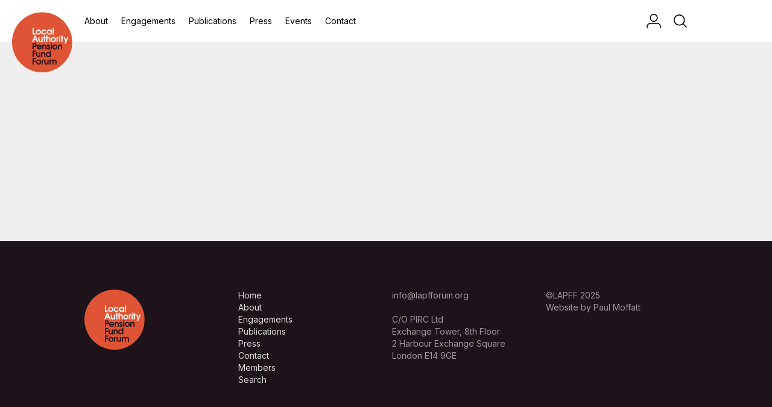

--- FILE ---
content_type: text/html; charset=UTF-8
request_url: https://lapfforum.org/publications/lapff-qer-2022-q4/
body_size: 12922
content:
<!DOCTYPE html>
<html>
<head>

<meta content="text/html; charset=utf-8" http-equiv="Content-Type" />
<meta name="description" content="" />

<!-- Mobile -->
<meta content = "width=device-width, initial-scale=1.0, maximum-scale=1.0, user-scalable=0" name = "viewport" />

<!-- FONTS -->
<link href="https://fonts.googleapis.com/css2?family=Inter:wght@400;700&display=swap" rel="stylesheet">
   
<!-- CSS -->
<link rel="stylesheet" type="text/css" media="all" href="https://lapfforum.org/wp-content/themes/LAPFF_2024/style.css" />
<link rel="stylesheet" href="https://unpkg.com/flickity@2/dist/flickity.min.css">

<!-- favicon -->
<link rel="icon" type="image/png" href="https://lapfforum.org/wp-content/themes/LAPFF_2024/images/fav.png">

<!-- JS -->       
<script src="//ajax.googleapis.com/ajax/libs/jquery/1/jquery.min.js"></script>
<script src="https://unpkg.com/flickity@2/dist/flickity.pkgd.min.js"></script>
<!-- <script src="https://lapfforum.org/wp-content/themes/LAPFF_2024/js/masonry.pkgd.min.js"></script> -->
<!-- <script src="https://lapfforum.org/wp-content/themes/LAPFF_2024/js/imagesloaded.pkgd.min.js"></script> -->
<script src="https://lapfforum.org/wp-content/themes/LAPFF_2024/js/jquery.fitvids.js"></script>
<script src="https://lapfforum.org/wp-content/themes/LAPFF_2024/js/slick.js"></script>
<!-- <script src="https://lapfforum.org/wp-content/themes/LAPFF_2024/js/jquery.waypoints.min.js"></script> -->

<script>

$(document).ready(function() {

//video	
	$(".col2 p").fitVids();
	$(".embed").fitVids();
	$(".a2_top").fitVids();
	$(".homepage-slider .slider__video").fitVids();
    
// burger logo
	$( ".burger" ).click(function() {
		$( ".burger" ).toggleClass("open");
		$( ".mob_menu" ).toggleClass("open");
	});
	
	
	$('.main-carousel').flickity({
	  // options
	  cellAlign: 'left',
	  contain: true,
	  prevNextButtons: false, 
	  pageDots: false,
	  
	});

	/* *
	 * Slick Slider
	 * */

	initSlider();

	function initSlider(){
		$('.homepage-slider').slick({
		  arrows: true,
		  slidesToShow: 1,
		  autoplay: false,
		  dots: true
		});
	}

	
	// Play overlay

	$('.video__overlay').on('click', function() {
	    $(this).fadeOut();
	    $(this).siblings('video').get(0).play()
	});

	$('video').on('click', function() {
	    $(this).get(0).pause();
	    $(this).siblings('.video__overlay').fadeIn();
	});

	$('video').on('click', function() {
	    $(this).get(0).pause();
	    $(this).siblings('.video__overlay').fadeIn();
	});

	// Accordion

	$('dt').on('click', function() {

	    var target = $(this).next('dd');
	    var parent = $(this).parents('dl.accordion');
	    var slide = $(this).data('slide');
	    var dt = target.prev('dt');
	    
	    // Open up the relevant item
	    target.slideToggle();

	    // Add active class to current heading
	    $(this).toggleClass('active');
	});


});

</script>

<!-- Analytics -->


<meta name='robots' content='index, follow, max-image-preview:large, max-snippet:-1, max-video-preview:-1' />
	<style>img:is([sizes="auto" i], [sizes^="auto," i]) { contain-intrinsic-size: 3000px 1500px }</style>
	
	<!-- This site is optimized with the Yoast SEO plugin v25.2 - https://yoast.com/wordpress/plugins/seo/ -->
	<title>LAPFF QER 2022 Q4 - LAPFF</title>
	<link rel="canonical" href="https://lapfforum.org/publications/lapff-qer-2022-q4/" />
	<meta property="og:locale" content="en_GB" />
	<meta property="og:type" content="article" />
	<meta property="og:title" content="LAPFF QER 2022 Q4 - LAPFF" />
	<meta property="og:url" content="https://lapfforum.org/publications/lapff-qer-2022-q4/" />
	<meta property="og:site_name" content="LAPFF" />
	<meta name="twitter:card" content="summary_large_image" />
	<script type="application/ld+json" class="yoast-schema-graph">{"@context":"https://schema.org","@graph":[{"@type":"WebPage","@id":"https://lapfforum.org/publications/lapff-qer-2022-q4/","url":"https://lapfforum.org/publications/lapff-qer-2022-q4/","name":"LAPFF QER 2022 Q4 - LAPFF","isPartOf":{"@id":"https://www.lapfforum.org/#website"},"primaryImageOfPage":{"@id":"https://lapfforum.org/publications/lapff-qer-2022-q4/#primaryimage"},"image":{"@id":"https://lapfforum.org/publications/lapff-qer-2022-q4/#primaryimage"},"thumbnailUrl":"https://lapfforum.org/wp-content/uploads/2023/01/LAPFF-Q4-QER-1-pdf.jpg","datePublished":"2023-01-26T09:57:58+00:00","breadcrumb":{"@id":"https://lapfforum.org/publications/lapff-qer-2022-q4/#breadcrumb"},"inLanguage":"en-GB","potentialAction":[{"@type":"ReadAction","target":["https://lapfforum.org/publications/lapff-qer-2022-q4/"]}]},{"@type":"ImageObject","inLanguage":"en-GB","@id":"https://lapfforum.org/publications/lapff-qer-2022-q4/#primaryimage","url":"https://lapfforum.org/wp-content/uploads/2023/01/LAPFF-Q4-QER-1-pdf.jpg","contentUrl":"https://lapfforum.org/wp-content/uploads/2023/01/LAPFF-Q4-QER-1-pdf.jpg"},{"@type":"BreadcrumbList","@id":"https://lapfforum.org/publications/lapff-qer-2022-q4/#breadcrumb","itemListElement":[{"@type":"ListItem","position":1,"name":"Home","item":"http://3.9.58.234/"},{"@type":"ListItem","position":2,"name":"Publications","item":"https://lapfforum.org/publications/"},{"@type":"ListItem","position":3,"name":"LAPFF QER 2022 Q4"}]},{"@type":"WebSite","@id":"https://www.lapfforum.org/#website","url":"https://www.lapfforum.org/","name":"LAPFF","description":"The leading voice for local authority pension funds across the UK","potentialAction":[{"@type":"SearchAction","target":{"@type":"EntryPoint","urlTemplate":"https://www.lapfforum.org/?s={search_term_string}"},"query-input":{"@type":"PropertyValueSpecification","valueRequired":true,"valueName":"search_term_string"}}],"inLanguage":"en-GB"}]}</script>
	<!-- / Yoast SEO plugin. -->


<script type="text/javascript">
/* <![CDATA[ */
window._wpemojiSettings = {"baseUrl":"https:\/\/s.w.org\/images\/core\/emoji\/16.0.1\/72x72\/","ext":".png","svgUrl":"https:\/\/s.w.org\/images\/core\/emoji\/16.0.1\/svg\/","svgExt":".svg","source":{"concatemoji":"https:\/\/lapfforum.org\/wp-includes\/js\/wp-emoji-release.min.js?ver=6.8.3"}};
/*! This file is auto-generated */
!function(s,n){var o,i,e;function c(e){try{var t={supportTests:e,timestamp:(new Date).valueOf()};sessionStorage.setItem(o,JSON.stringify(t))}catch(e){}}function p(e,t,n){e.clearRect(0,0,e.canvas.width,e.canvas.height),e.fillText(t,0,0);var t=new Uint32Array(e.getImageData(0,0,e.canvas.width,e.canvas.height).data),a=(e.clearRect(0,0,e.canvas.width,e.canvas.height),e.fillText(n,0,0),new Uint32Array(e.getImageData(0,0,e.canvas.width,e.canvas.height).data));return t.every(function(e,t){return e===a[t]})}function u(e,t){e.clearRect(0,0,e.canvas.width,e.canvas.height),e.fillText(t,0,0);for(var n=e.getImageData(16,16,1,1),a=0;a<n.data.length;a++)if(0!==n.data[a])return!1;return!0}function f(e,t,n,a){switch(t){case"flag":return n(e,"\ud83c\udff3\ufe0f\u200d\u26a7\ufe0f","\ud83c\udff3\ufe0f\u200b\u26a7\ufe0f")?!1:!n(e,"\ud83c\udde8\ud83c\uddf6","\ud83c\udde8\u200b\ud83c\uddf6")&&!n(e,"\ud83c\udff4\udb40\udc67\udb40\udc62\udb40\udc65\udb40\udc6e\udb40\udc67\udb40\udc7f","\ud83c\udff4\u200b\udb40\udc67\u200b\udb40\udc62\u200b\udb40\udc65\u200b\udb40\udc6e\u200b\udb40\udc67\u200b\udb40\udc7f");case"emoji":return!a(e,"\ud83e\udedf")}return!1}function g(e,t,n,a){var r="undefined"!=typeof WorkerGlobalScope&&self instanceof WorkerGlobalScope?new OffscreenCanvas(300,150):s.createElement("canvas"),o=r.getContext("2d",{willReadFrequently:!0}),i=(o.textBaseline="top",o.font="600 32px Arial",{});return e.forEach(function(e){i[e]=t(o,e,n,a)}),i}function t(e){var t=s.createElement("script");t.src=e,t.defer=!0,s.head.appendChild(t)}"undefined"!=typeof Promise&&(o="wpEmojiSettingsSupports",i=["flag","emoji"],n.supports={everything:!0,everythingExceptFlag:!0},e=new Promise(function(e){s.addEventListener("DOMContentLoaded",e,{once:!0})}),new Promise(function(t){var n=function(){try{var e=JSON.parse(sessionStorage.getItem(o));if("object"==typeof e&&"number"==typeof e.timestamp&&(new Date).valueOf()<e.timestamp+604800&&"object"==typeof e.supportTests)return e.supportTests}catch(e){}return null}();if(!n){if("undefined"!=typeof Worker&&"undefined"!=typeof OffscreenCanvas&&"undefined"!=typeof URL&&URL.createObjectURL&&"undefined"!=typeof Blob)try{var e="postMessage("+g.toString()+"("+[JSON.stringify(i),f.toString(),p.toString(),u.toString()].join(",")+"));",a=new Blob([e],{type:"text/javascript"}),r=new Worker(URL.createObjectURL(a),{name:"wpTestEmojiSupports"});return void(r.onmessage=function(e){c(n=e.data),r.terminate(),t(n)})}catch(e){}c(n=g(i,f,p,u))}t(n)}).then(function(e){for(var t in e)n.supports[t]=e[t],n.supports.everything=n.supports.everything&&n.supports[t],"flag"!==t&&(n.supports.everythingExceptFlag=n.supports.everythingExceptFlag&&n.supports[t]);n.supports.everythingExceptFlag=n.supports.everythingExceptFlag&&!n.supports.flag,n.DOMReady=!1,n.readyCallback=function(){n.DOMReady=!0}}).then(function(){return e}).then(function(){var e;n.supports.everything||(n.readyCallback(),(e=n.source||{}).concatemoji?t(e.concatemoji):e.wpemoji&&e.twemoji&&(t(e.twemoji),t(e.wpemoji)))}))}((window,document),window._wpemojiSettings);
/* ]]> */
</script>
<style id='wp-emoji-styles-inline-css' type='text/css'>

	img.wp-smiley, img.emoji {
		display: inline !important;
		border: none !important;
		box-shadow: none !important;
		height: 1em !important;
		width: 1em !important;
		margin: 0 0.07em !important;
		vertical-align: -0.1em !important;
		background: none !important;
		padding: 0 !important;
	}
</style>
<link rel='stylesheet' id='wp-block-library-css' href='https://lapfforum.org/wp-includes/css/dist/block-library/style.min.css?ver=6.8.3' type='text/css' media='all' />
<style id='classic-theme-styles-inline-css' type='text/css'>
/*! This file is auto-generated */
.wp-block-button__link{color:#fff;background-color:#32373c;border-radius:9999px;box-shadow:none;text-decoration:none;padding:calc(.667em + 2px) calc(1.333em + 2px);font-size:1.125em}.wp-block-file__button{background:#32373c;color:#fff;text-decoration:none}
</style>
<style id='global-styles-inline-css' type='text/css'>
:root{--wp--preset--aspect-ratio--square: 1;--wp--preset--aspect-ratio--4-3: 4/3;--wp--preset--aspect-ratio--3-4: 3/4;--wp--preset--aspect-ratio--3-2: 3/2;--wp--preset--aspect-ratio--2-3: 2/3;--wp--preset--aspect-ratio--16-9: 16/9;--wp--preset--aspect-ratio--9-16: 9/16;--wp--preset--color--black: #000000;--wp--preset--color--cyan-bluish-gray: #abb8c3;--wp--preset--color--white: #ffffff;--wp--preset--color--pale-pink: #f78da7;--wp--preset--color--vivid-red: #cf2e2e;--wp--preset--color--luminous-vivid-orange: #ff6900;--wp--preset--color--luminous-vivid-amber: #fcb900;--wp--preset--color--light-green-cyan: #7bdcb5;--wp--preset--color--vivid-green-cyan: #00d084;--wp--preset--color--pale-cyan-blue: #8ed1fc;--wp--preset--color--vivid-cyan-blue: #0693e3;--wp--preset--color--vivid-purple: #9b51e0;--wp--preset--gradient--vivid-cyan-blue-to-vivid-purple: linear-gradient(135deg,rgba(6,147,227,1) 0%,rgb(155,81,224) 100%);--wp--preset--gradient--light-green-cyan-to-vivid-green-cyan: linear-gradient(135deg,rgb(122,220,180) 0%,rgb(0,208,130) 100%);--wp--preset--gradient--luminous-vivid-amber-to-luminous-vivid-orange: linear-gradient(135deg,rgba(252,185,0,1) 0%,rgba(255,105,0,1) 100%);--wp--preset--gradient--luminous-vivid-orange-to-vivid-red: linear-gradient(135deg,rgba(255,105,0,1) 0%,rgb(207,46,46) 100%);--wp--preset--gradient--very-light-gray-to-cyan-bluish-gray: linear-gradient(135deg,rgb(238,238,238) 0%,rgb(169,184,195) 100%);--wp--preset--gradient--cool-to-warm-spectrum: linear-gradient(135deg,rgb(74,234,220) 0%,rgb(151,120,209) 20%,rgb(207,42,186) 40%,rgb(238,44,130) 60%,rgb(251,105,98) 80%,rgb(254,248,76) 100%);--wp--preset--gradient--blush-light-purple: linear-gradient(135deg,rgb(255,206,236) 0%,rgb(152,150,240) 100%);--wp--preset--gradient--blush-bordeaux: linear-gradient(135deg,rgb(254,205,165) 0%,rgb(254,45,45) 50%,rgb(107,0,62) 100%);--wp--preset--gradient--luminous-dusk: linear-gradient(135deg,rgb(255,203,112) 0%,rgb(199,81,192) 50%,rgb(65,88,208) 100%);--wp--preset--gradient--pale-ocean: linear-gradient(135deg,rgb(255,245,203) 0%,rgb(182,227,212) 50%,rgb(51,167,181) 100%);--wp--preset--gradient--electric-grass: linear-gradient(135deg,rgb(202,248,128) 0%,rgb(113,206,126) 100%);--wp--preset--gradient--midnight: linear-gradient(135deg,rgb(2,3,129) 0%,rgb(40,116,252) 100%);--wp--preset--font-size--small: 13px;--wp--preset--font-size--medium: 20px;--wp--preset--font-size--large: 36px;--wp--preset--font-size--x-large: 42px;--wp--preset--spacing--20: 0.44rem;--wp--preset--spacing--30: 0.67rem;--wp--preset--spacing--40: 1rem;--wp--preset--spacing--50: 1.5rem;--wp--preset--spacing--60: 2.25rem;--wp--preset--spacing--70: 3.38rem;--wp--preset--spacing--80: 5.06rem;--wp--preset--shadow--natural: 6px 6px 9px rgba(0, 0, 0, 0.2);--wp--preset--shadow--deep: 12px 12px 50px rgba(0, 0, 0, 0.4);--wp--preset--shadow--sharp: 6px 6px 0px rgba(0, 0, 0, 0.2);--wp--preset--shadow--outlined: 6px 6px 0px -3px rgba(255, 255, 255, 1), 6px 6px rgba(0, 0, 0, 1);--wp--preset--shadow--crisp: 6px 6px 0px rgba(0, 0, 0, 1);}:where(.is-layout-flex){gap: 0.5em;}:where(.is-layout-grid){gap: 0.5em;}body .is-layout-flex{display: flex;}.is-layout-flex{flex-wrap: wrap;align-items: center;}.is-layout-flex > :is(*, div){margin: 0;}body .is-layout-grid{display: grid;}.is-layout-grid > :is(*, div){margin: 0;}:where(.wp-block-columns.is-layout-flex){gap: 2em;}:where(.wp-block-columns.is-layout-grid){gap: 2em;}:where(.wp-block-post-template.is-layout-flex){gap: 1.25em;}:where(.wp-block-post-template.is-layout-grid){gap: 1.25em;}.has-black-color{color: var(--wp--preset--color--black) !important;}.has-cyan-bluish-gray-color{color: var(--wp--preset--color--cyan-bluish-gray) !important;}.has-white-color{color: var(--wp--preset--color--white) !important;}.has-pale-pink-color{color: var(--wp--preset--color--pale-pink) !important;}.has-vivid-red-color{color: var(--wp--preset--color--vivid-red) !important;}.has-luminous-vivid-orange-color{color: var(--wp--preset--color--luminous-vivid-orange) !important;}.has-luminous-vivid-amber-color{color: var(--wp--preset--color--luminous-vivid-amber) !important;}.has-light-green-cyan-color{color: var(--wp--preset--color--light-green-cyan) !important;}.has-vivid-green-cyan-color{color: var(--wp--preset--color--vivid-green-cyan) !important;}.has-pale-cyan-blue-color{color: var(--wp--preset--color--pale-cyan-blue) !important;}.has-vivid-cyan-blue-color{color: var(--wp--preset--color--vivid-cyan-blue) !important;}.has-vivid-purple-color{color: var(--wp--preset--color--vivid-purple) !important;}.has-black-background-color{background-color: var(--wp--preset--color--black) !important;}.has-cyan-bluish-gray-background-color{background-color: var(--wp--preset--color--cyan-bluish-gray) !important;}.has-white-background-color{background-color: var(--wp--preset--color--white) !important;}.has-pale-pink-background-color{background-color: var(--wp--preset--color--pale-pink) !important;}.has-vivid-red-background-color{background-color: var(--wp--preset--color--vivid-red) !important;}.has-luminous-vivid-orange-background-color{background-color: var(--wp--preset--color--luminous-vivid-orange) !important;}.has-luminous-vivid-amber-background-color{background-color: var(--wp--preset--color--luminous-vivid-amber) !important;}.has-light-green-cyan-background-color{background-color: var(--wp--preset--color--light-green-cyan) !important;}.has-vivid-green-cyan-background-color{background-color: var(--wp--preset--color--vivid-green-cyan) !important;}.has-pale-cyan-blue-background-color{background-color: var(--wp--preset--color--pale-cyan-blue) !important;}.has-vivid-cyan-blue-background-color{background-color: var(--wp--preset--color--vivid-cyan-blue) !important;}.has-vivid-purple-background-color{background-color: var(--wp--preset--color--vivid-purple) !important;}.has-black-border-color{border-color: var(--wp--preset--color--black) !important;}.has-cyan-bluish-gray-border-color{border-color: var(--wp--preset--color--cyan-bluish-gray) !important;}.has-white-border-color{border-color: var(--wp--preset--color--white) !important;}.has-pale-pink-border-color{border-color: var(--wp--preset--color--pale-pink) !important;}.has-vivid-red-border-color{border-color: var(--wp--preset--color--vivid-red) !important;}.has-luminous-vivid-orange-border-color{border-color: var(--wp--preset--color--luminous-vivid-orange) !important;}.has-luminous-vivid-amber-border-color{border-color: var(--wp--preset--color--luminous-vivid-amber) !important;}.has-light-green-cyan-border-color{border-color: var(--wp--preset--color--light-green-cyan) !important;}.has-vivid-green-cyan-border-color{border-color: var(--wp--preset--color--vivid-green-cyan) !important;}.has-pale-cyan-blue-border-color{border-color: var(--wp--preset--color--pale-cyan-blue) !important;}.has-vivid-cyan-blue-border-color{border-color: var(--wp--preset--color--vivid-cyan-blue) !important;}.has-vivid-purple-border-color{border-color: var(--wp--preset--color--vivid-purple) !important;}.has-vivid-cyan-blue-to-vivid-purple-gradient-background{background: var(--wp--preset--gradient--vivid-cyan-blue-to-vivid-purple) !important;}.has-light-green-cyan-to-vivid-green-cyan-gradient-background{background: var(--wp--preset--gradient--light-green-cyan-to-vivid-green-cyan) !important;}.has-luminous-vivid-amber-to-luminous-vivid-orange-gradient-background{background: var(--wp--preset--gradient--luminous-vivid-amber-to-luminous-vivid-orange) !important;}.has-luminous-vivid-orange-to-vivid-red-gradient-background{background: var(--wp--preset--gradient--luminous-vivid-orange-to-vivid-red) !important;}.has-very-light-gray-to-cyan-bluish-gray-gradient-background{background: var(--wp--preset--gradient--very-light-gray-to-cyan-bluish-gray) !important;}.has-cool-to-warm-spectrum-gradient-background{background: var(--wp--preset--gradient--cool-to-warm-spectrum) !important;}.has-blush-light-purple-gradient-background{background: var(--wp--preset--gradient--blush-light-purple) !important;}.has-blush-bordeaux-gradient-background{background: var(--wp--preset--gradient--blush-bordeaux) !important;}.has-luminous-dusk-gradient-background{background: var(--wp--preset--gradient--luminous-dusk) !important;}.has-pale-ocean-gradient-background{background: var(--wp--preset--gradient--pale-ocean) !important;}.has-electric-grass-gradient-background{background: var(--wp--preset--gradient--electric-grass) !important;}.has-midnight-gradient-background{background: var(--wp--preset--gradient--midnight) !important;}.has-small-font-size{font-size: var(--wp--preset--font-size--small) !important;}.has-medium-font-size{font-size: var(--wp--preset--font-size--medium) !important;}.has-large-font-size{font-size: var(--wp--preset--font-size--large) !important;}.has-x-large-font-size{font-size: var(--wp--preset--font-size--x-large) !important;}
:where(.wp-block-post-template.is-layout-flex){gap: 1.25em;}:where(.wp-block-post-template.is-layout-grid){gap: 1.25em;}
:where(.wp-block-columns.is-layout-flex){gap: 2em;}:where(.wp-block-columns.is-layout-grid){gap: 2em;}
:root :where(.wp-block-pullquote){font-size: 1.5em;line-height: 1.6;}
</style>
<link rel='stylesheet' id='default-css' href='https://lapfforum.org/wp-content/themes/LAPFF_2024/style.css?1748428278&#038;ver=6.8.3' type='text/css' media='all' />
<link rel="https://api.w.org/" href="https://lapfforum.org/wp-json/" /><link rel="EditURI" type="application/rsd+xml" title="RSD" href="https://lapfforum.org/xmlrpc.php?rsd" />
<meta name="generator" content="WordPress 6.8.3" />
<link rel='shortlink' href='https://lapfforum.org/?p=3632' />
<link rel="alternate" title="oEmbed (JSON)" type="application/json+oembed" href="https://lapfforum.org/wp-json/oembed/1.0/embed?url=https%3A%2F%2Flapfforum.org%2Fpublications%2Flapff-qer-2022-q4%2F" />
<link rel="alternate" title="oEmbed (XML)" type="text/xml+oembed" href="https://lapfforum.org/wp-json/oembed/1.0/embed?url=https%3A%2F%2Flapfforum.org%2Fpublications%2Flapff-qer-2022-q4%2F&#038;format=xml" />
</head>

<body>


<div class="header">
	<div class="h_inner_wrap">
	
	<a class="logo" href="/">
		<svg width="497" height="497" viewBox="0 0 497 497" xmlns="http://www.w3.org/2000/svg" xmlns:xlink="http://www.w3.org/1999/xlink"><defs><path id="a" d="M0 .91214118h496.087859V496.649176H0z"/></defs><g fill="none" fill-rule="evenodd"><mask id="b" fill="#fff"><use xlink:href="#a"/></mask><path d="M248.049776.91214118C111.059035.91214118 0 111.965329 0 248.961918 0 385.946812 111.059035 497 248.049776 497c136.984895 0 248.038083-111.053188 248.038083-248.038082 0-136.996589-111.053188-248.04977682-248.038083-248.04977682" fill="#DF5435" mask="url(#b)"/><path fill="#FFFFFE" d="M169 132h9.813754v43.463993H195V185h-26v-53M208.756464 156.886761c-2.206839 2.208993-3.27523 5.053289-3.27523 8.183181 0 6.335553 4.92744 11.680266 11.40784 11.680266 6.696414 0 11.618015-5.059117 11.618015-11.680266 0-6.481266-5.05588-11.808493-11.618015-11.808493-2.930775 0-6.135946 1.497918-8.13261 3.625312zM238 165.069942C238 176.750208 228.507089 186 216.889074 186 205.481234 186 196 176.528726 196 165.069942 196 153.261449 205.481234 144 217.315263 144 228.939116 144 238 153.616986 238 165.069942zM282 171.900916C279.402236 180.305579 271.009461 186 262.258171 186c-5.389478 0-10.920012-2.203164-14.793148-5.910075C243.156967 176.033306 241 170.548709 241 164.720233 241 153.17985 250.627007 144 262.181766 144c8.75129 0 17.43793 5.845962 19.818234 14.384679h-10.778956c-2.080562-3.491257-5.095614-5.12323-9.180333-5.12323-6.823538 0-11.490109 5.053289-11.490109 11.592839 0 6.982515 5.030963 11.89592 11.989679 11.89592 3.520499 0 6.888188-1.917569 8.680763-4.849292H282M306.458567 153.261449c-7.025476-.081599-11.910975 5.193172-11.910975 12.094088 0 6.481266 5.302912 11.464613 11.775756 11.394671 6.890258.069942 11.634659-5.059117 11.634659-11.82015 0-6.61532-4.744401-11.750208-11.49944-11.668609zM327 184.723564h-8.759798v-5.344713C315.218365 183.429642 309.615622 186 304.594905 186c-6.178892 0-11.199608-2.570358-14.638858-6.621149C286.793113 175.607827 285 170.478768 285 165c0-5.484596 1.43449-10.030808 5.103024-14.169026C294.118421 146.214821 299.068589 144 304.894737 144c5.449888 0 10.18841 2.424646 13.345465 6.830974v-5.542881H327v39.435471zM334 185h9v-53h-9zM195.582318 222.773236l-5.658547-16.075551-5.658548 16.075551h11.317095zM186.053676 193h7.669824L216 246h-10.830401l-5.72305-13.697685h-18.758231L174.81281 246H164l22.053676-53zM252 207v39.714899h-8.659914v-4.242593C241.207074 246.351081 237.522252 248 233.186483 248c-4.690302 0-9.153936-1.789752-12.420292-5.527694C217.220857 238.687419 217 234.532847 217 229.439387V207h9.438725v19.505367c0 2.429369.069744 5.803492 1.214712 8.092028 1.272833 2.581938 3.830123 4.090024 6.736135 4.090024 7.172035 0 8.171703-6.519393 8.171703-12.182052V207H252M261.678845 214.73546H257v-8.47225h4.678845V193h9.575722v13.26321H277v8.47225h-5.745433V246h-9.575722v-31.26454M281 193h9.48549v16.281046c2.130587-2.935638 6.619413-4.297774 10.121748-4.297774 4.284523 0 8.831721 2.078432 11.627752 5.295891C315.865744 214.453639 316 219.185887 316 224.481777V246h-9.479653v-19.439792c0-5.94173-.642095-12.253351-8.067045-12.253351-2.702635 0-4.979153 1.139028-6.473482 3.440567-1.570214 2.507035-1.49433 6.164839-1.49433 8.959566V246H281v-53M332.752398 218.88272c-2.207146 2.209299-3.275685 5.05982-3.275685 8.190146 0 6.336433 4.916447 11.676058 11.409426 11.676058 6.703184 0 11.613791-5.042331 11.613791-11.676058 0-6.482165-5.050743-11.815961-11.613791-11.815961-2.925344 0-6.13096 1.492297-8.133741 3.625815zM362 227.072866C362 238.748924 352.49993 248 340.886139 248 329.476713 248 320 238.53907 320 227.072866 320 215.256905 329.476713 206 341.312387 206 352.937856 206 362 215.612491 362 227.072866zM366 206.279416h8.654971v3.591755C376.865497 206.502433 379.356725 205 383.292398 205H384v9.243487c-1.929825 0-4.204678.645577-5.783626 1.866304-2.719298 2.218437-2.783625 5.164615-2.719298 8.462926V246H366v-39.720584M389 246h9v-39.73679h-9V246zm0-44.316384h9V193h-9v8.683616zM406.689249 214.73546H402v-8.47225h4.689249V193h9.56701v13.26321H422v8.47225h-5.743741V246h-9.56701v-31.26454M439.448492 243.004541L425 207h10.759143l9.022294 25.46677L454.258342 207H465l-22.631502 53H432.19219l7.256302-16.995459"/><path d="M180.675338 278.378065c2.447104 0 5.253902.146789 7.636143-.569539 2.877558-.933576 4.817551-3.446596 4.817551-6.529156 0-3.229349-2.164065-5.525122-5.118279-6.306037-2.152272-.581283-5.177246-.434495-7.335415-.434495h-1.80437v13.839227h1.80437zM169 308v-52.996547h12.542144c5.106486 0 9.941727-.217248 14.393687 2.794854C200.340617 260.734079 203 265.824706 203 271.144324c0 5.225674-2.164065 10.251715-6.338883 13.539779-4.39889 3.522925-10.596254 3.23522-15.84426 3.23522h-1.945889V308H169zM234.502267 283.788341c-1.562624-4.686745-5.896146-7.537265-10.723434-7.537265-4.676254 0-9.491925 2.984594-10.920941 7.537265h21.644375zM213.003117 292.2c1.423208 4.558501 5.605696 7.554754 10.357467 7.554754 3.543496 0 6.953386-1.369882 8.800651-3.421791h10.432984C240.177671 303.380569 232.01601 309 223.709124 309 212.2828 309 203 299.754754 203 288.28855 203 276.606662 212.085293 267 223.85435 267 235.065741 267 244 276.676613 244 287.71728c0 1.480638-.278833 2.984594-.487957 4.48272h-30.508926zM248 268.291154h8.748544v3.638706C259.247296 268.643287 263.5109 267 267.62889 267c4.129639 0 8.404893 1.854566 11.25312 4.92986.355301.36387.710601.727741.984357 1.162038C282.92428 277.393788 283 282.335385 283 287.411967V308h-9.45332v-18.721729c0-3.075294 0-7.007444-1.636712-9.660178-1.357131-2.089321-3.844233-3.304179-6.261441-3.304179-2.562822 0-5.33533 1.36158-6.616741 3.515459-1.706607 2.711423-1.572641 7.019181-1.572641 10.182508V308H248v-39.708846M304.516432 279.101596c-.290059-1.859542-1.876505-2.85052-3.699735-2.85052-2.08961 0-3.824045 1.206662-3.753011 3.351839-.071034 2.629007 3.468872 3.270229 5.434171 3.841499C308.920596 285.368078 315 287.507425 315 295.400278c0 3.701596-1.385181 6.913532-4.04899 9.478417C308.263523 307.297849 304.226373 309 300.532558 309c-8.163095 0-14.242499-5.555309-14.532558-13.675503h9.838334c.497245 2.506593 2.2376 4.430257 5.055318 4.430257 2.320473 0 4.487038-1.294102 4.487038-3.777377 0-3.276058-4.262094-4.284525-6.801592-5.123942-2.953868-.938515-4.765258-1.422345-7.221882-3.42762-2.598694-2.133518-3.90692-4.902428-3.90692-8.254267 0-7.339071 6.434578-12.171548 13.52031-12.171548 6.653603 0 12.934273 5.339625 12.934273 12.101596h-9.388447M319 308h10v-39.729448h-10V308zm0-44.321294h10V255h-10v8.678706zM344.754691 279.88855c-2.206533 2.203469-3.2631 5.048161-3.2631 8.184316 0 6.348092 4.91508 11.681888 11.406255 11.681888 6.683808 0 11.622237-5.065649 11.622237-11.681888 0-6.482165-5.066852-11.82179-11.622237-11.82179-2.924531 0-6.146769 1.498126-8.143155 3.637474zM374 288.072866C374 299.754754 364.520083 309 352.897846 309 341.491591 309 332 299.533241 332 288.072866 332 276.251076 341.491591 267 353.318138 267 364.934538 267 374 276.606662 374 288.072866zM378 268.291154h8.747088v3.638706C389.245424 268.643287 393.496672 267 397.625624 267c4.134775 0 8.397671 1.854566 11.251248 4.92986.349418.36387.704659.727741.984193 1.162038C412.924293 277.393788 413 282.335385 413 287.411967V308h-9.457571v-18.721729c0-3.075294 0-7.007444-1.642263-9.660178-1.345258-2.089321-3.843594-3.304179-6.254575-3.304179-2.562396 0-5.340267 1.36158-6.609817 3.515459-1.71797 2.711423-1.57238 7.019181-1.57238 10.182508V308H378v-39.708846M169 317h27v9.540822h-17.15723v12.182896h16.375218v9.529079H178.84277V370H169v-53M234 330v39.720767h-8.654102v-4.230857C223.212886 369.345213 219.522252 371 215.192295 371c-4.690302 0-9.148124-1.783884-12.41448-5.51009C199.220857 361.681551 199 357.515243 199 352.433519V330h9.450349v19.499499c0 2.429369.063932 5.797624 1.203088 8.092028 1.278645 2.581938 3.835935 4.090024 6.747759 4.090024 7.172035 0 8.165891-6.531129 8.165891-12.182052V330H234M240 330.284917h8.754368v3.661133C251.247296 330.654551 255.499251 329 259.62889 329c4.129639 0 8.410717 1.859903 11.25312 4.94605.355301.3579.704776.709932.990182 1.149972C274.930105 339.390813 275 344.325129 275 349.417859V370h-9.45332v-18.722238c0-3.074413 0-7.02304-1.636712-9.675014-1.345481-2.065255-3.844233-3.297367-6.261441-3.297367-2.556998 0-5.329506 1.378792-6.622566 3.52032-1.706607 2.734116-1.555167 7.02304-1.555167 10.173727V370H240v-39.715083M299.103216 338.173607c-6.116276 0-11.518888 5.426285-11.518888 11.489238 0 6.565278 4.977953 12.061655 11.660441 12.061655 6.635304 0 11.81379-5.350352 11.81379-11.845538 0-6.565279-5.396714-11.705355-11.955343-11.705355zM320 369.726663h-8.788092v-5.356192C308.262884 368.71033 302.995928 371 297.811543 371c-5.839067 0-10.870102-2.634289-14.408931-6.629529C280.028929 360.521255 278 355.369497 278 350.095078c0-5.274418 1.798905-10.478745 5.402612-14.479827 3.603707-4.001081 9.230445-6.705462 14.68614-6.705462 4.618171 0 9.295323 1.851596 12.338716 5.356193V317H320v52.726663zM169 379h27v9.530135h-17.15723v12.201861h16.375218v9.536008H178.84277V432H169v-53M210.766366 403.879145c-2.21237 2.208686-3.286449 5.058416-3.286449 8.193701 0 6.334674 4.932592 11.661163 11.417929 11.661163 6.695483 0 11.6164-5.04676 11.6164-11.661163 0-6.480366-5.061015-11.81851-11.6164-11.81851-2.930369 0-6.129257 1.497711-8.13148 3.624809zM240 412.072846C240 423.734009 230.514246 433 218.897846 433 207.479917 433 198 423.524213 198 412.072846 198 400.254336 207.479917 391 219.329812 391 230.946213 391 240 400.603996 240 412.072846zM243 392.291154h8.646084v3.580017C253.857329 392.496565 256.361066 391 260.286318 391H261v9.243487c-1.930452 0-4.217745.639708-5.785505 1.860435-2.714333 2.230175-2.79623 5.158746-2.714333 8.457057V432H243v-39.708846M301 392v39.703163h-8.665726v-4.236725C290.212886 431.339344 286.522252 433 282.180671 433c-4.678678 0-9.153936-1.79562-12.420292-5.533562C266.215045 423.669815 266 419.526979 266 414.433519V392h9.438725v19.487763c0 2.441105.075556 5.80936 1.2089 8.109632 1.272833 2.57607 3.835935 4.07242 6.747759 4.07242 7.172035 0 8.165891-6.519393 8.165891-12.182052V392H301M308 392.291154h8.649458v3.650443C318.509557 392.36158 323.322562 391 327.02532 391c4.039902 0 8.021675 1.713713 10.51537 4.941597.337143.363871.639409.78643.918423 1.220728.279015-.510593.627784-.927283.99399-1.220728C342.22 392.584598 346.701675 391 350.945025 391c4.615369 0 8.876157 1.36158 12.003448 4.941597C366.564039 399.885485 367 404.545376 367 409.698254V432h-9.451626v-21.151446c0-2.282994-.069753-5.593043-1.418325-7.588462-1.203251-1.866304-3.621379-2.94031-5.894187-2.94031-2.627389 0-5.103645 1.150301-6.527783 3.433296-1.633399 2.594045-1.488079 6.455768-1.488079 9.319782V432h-9.44v-21.151446c0-2.576438 0-5.017893-1.493892-7.306756-1.348571-2.071715-3.766699-3.222016-6.179014-3.222016-7.533399 0-7.667094 7.160035-7.667094 12.753078V432H308v-39.708846" fill="#24131E"/></g></svg>
	</a>
	
	
	<ul id="menu-main-nav" class="nav"><li id="menu-item-211" class="menu-item menu-item-type-post_type menu-item-object-page menu-item-211"><a href="https://lapfforum.org/about/">About</a></li>
<li id="menu-item-48" class="menu-item menu-item-type-custom menu-item-object-custom menu-item-48"><a href="/engagements/">Engagements</a></li>
<li id="menu-item-635" class="menu-item menu-item-type-taxonomy menu-item-object-publications_category menu-item-635"><a href="https://lapfforum.org/publications/category/annual-reports/">Publications</a></li>
<li id="menu-item-1227" class="menu-item menu-item-type-taxonomy menu-item-object-press_category menu-item-1227"><a href="https://lapfforum.org/press/category/press-release/">Press</a></li>
<li id="menu-item-5341" class="menu-item menu-item-type-post_type menu-item-object-page menu-item-5341"><a href="https://lapfforum.org/events/">Events</a></li>
<li id="menu-item-39" class="menu-item menu-item-type-post_type menu-item-object-page menu-item-39"><a href="https://lapfforum.org/contact/">Contact</a></li>
</ul>	
	
	
	
	
	
	
	
	
		<div class="nav_right">
			
			<a class="members_icon " href="/members"><svg width="86" height="87" viewBox="0 0 86 87" xmlns="http://www.w3.org/2000/svg"><path d="M0 77.445c0-4.141 1.027-7.972 3.082-11.491 2.055-3.52 4.841-6.307 8.361-8.361 3.519-2.054 7.35-3.082 11.49-3.082h40.133c4.141 0 7.971 1.027 11.491 3.082 3.519 2.055 6.307 4.841 8.361 8.361C84.973 69.473 86 73.304 86 77.445V87h-5.733v-9.555c0-3.122-.772-5.996-2.317-8.624-1.545-2.628-3.631-4.714-6.259-6.259-2.628-1.545-5.502-2.317-8.624-2.317H22.933c-3.122 0-5.996.772-8.624 2.317-2.628 1.544-4.714 3.631-6.259 6.259-1.545 2.628-2.317 5.502-2.317 8.624V87H0v-9.555zm31.032-32.848c-3.647-2.15-6.546-5.048-8.696-8.695-2.15-3.647-3.225-7.636-3.225-11.968s1.075-8.321 3.225-11.968c2.15-3.647 5.048-6.546 8.696-8.696C34.678 1.12 38.668.044 43 .044S51.321 1.12 54.969 3.27c3.646 2.15 6.545 5.049 8.695 8.696 2.15 3.647 3.225 7.637 3.225 11.968 0 4.332-1.074 8.321-3.225 11.968-2.15 3.647-5.049 6.545-8.695 8.695-3.647 2.15-7.637 3.225-11.969 3.225s-8.322-1.074-11.968-3.225zm21.07-4.945c2.787-1.625 4.993-3.83 6.617-6.617 1.625-2.787 2.437-5.821 2.437-9.102 0-3.28-.812-6.314-2.437-9.102-1.624-2.787-3.83-4.993-6.617-6.617C49.314 6.59 46.28 5.778 43 5.778c-3.281 0-6.314.812-9.102 2.437-2.788 1.624-4.993 3.83-6.617 6.617-1.625 2.788-2.437 5.821-2.437 9.102 0 3.281.812 6.315 2.437 9.102 1.624 2.788 3.83 4.993 6.617 6.617 2.787 1.625 5.82 2.437 9.102 2.437 3.28-.001 6.314-.813 9.102-2.438z" fill="#000" fill-rule="nonzero"/>
</svg></a>
			
			<a class="search" href="/search/"><svg width="118" height="118" viewBox="0 0 118 118" xmlns="http://www.w3.org/2000/svg"><path d="M9 49.5C9 27.25 27.25 9 49.5 9S90 27.25 90 49.5 71.75 90 49.5 90 9 71.75 9 49.5zm90 0c0-6.75-1.25-13.25-4-19.25-2.5-6-6-11.25-10.5-15.75S74.75 6.5 68.75 4 56.25 0 49.5 0 36.25 1.25 30.25 4c-6 2.5-11.25 6-15.75 10.5S6.5 24.25 4 30.25 0 42.75 0 49.5s1.25 13.25 4 19.25c2.5 6 6 11.25 10.5 15.75s9.75 8 15.75 10.5 12.5 4 19.25 4 13.25-1.25 19.25-4c4.5-2 8.75-4.5 12.5-7.5l30.5 30.5 6.25-6.25-30.5-30.5c3-3.75 5.5-8 7.5-12.5 2.5-6 4-12.5 4-19.25z" fill="#000" fill-rule="evenodd"/>
</svg></a>
			
			<div class="burger"><div class="burger-icon"></div></div>
			
		</div>

	</div>	
</div><!-- /header -->



<div class="mob_menu">
	
	<ul id="menu-footer" class="menu_nav"><li id="menu-item-203" class="menu-item menu-item-type-post_type menu-item-object-page menu-item-home menu-item-203"><a href="https://lapfforum.org/">Home</a></li>
<li id="menu-item-212" class="menu-item menu-item-type-post_type menu-item-object-page menu-item-212"><a href="https://lapfforum.org/about/">About</a></li>
<li id="menu-item-200" class="menu-item menu-item-type-custom menu-item-object-custom menu-item-200"><a href="/engagements/">Engagements</a></li>
<li id="menu-item-634" class="menu-item menu-item-type-taxonomy menu-item-object-publications_category menu-item-634"><a href="https://lapfforum.org/publications/category/annual-reports/">Publications</a></li>
<li id="menu-item-1228" class="menu-item menu-item-type-taxonomy menu-item-object-press_category menu-item-1228"><a href="https://lapfforum.org/press/category/press-release/">Press</a></li>
<li id="menu-item-196" class="menu-item menu-item-type-post_type menu-item-object-page menu-item-196"><a href="https://lapfforum.org/contact/">Contact</a></li>
<li id="menu-item-198" class="menu-item menu-item-type-post_type menu-item-object-page menu-item-198"><a href="https://lapfforum.org/members/">Members</a></li>
<li id="menu-item-202" class="menu-item menu-item-type-custom menu-item-object-custom menu-item-202"><a href="/search/">Search</a></li>
</ul>		 
<!--
	-->
		 
</div>

<div class="content">

<div class="wrap flex_wrap">
	
	<div class="p1">
	
		<h1></h1>
		
		
	
	</div>
	
	
	<div class="p2">
		

	</div>

</div>


</div><!--/content-->
<div class="footer">
	<div class="wrap flex_wrap">
		
		<div class="f1">	
			<div class="f1_logo">
				<svg width="497" height="497" viewBox="0 0 497 497" xmlns="http://www.w3.org/2000/svg" xmlns:xlink="http://www.w3.org/1999/xlink"><defs><path id="a" d="M0 .91214118h496.087859V496.649176H0z"/></defs><g fill="none" fill-rule="evenodd"><mask id="b" fill="#fff"><use xlink:href="#a"/></mask><path d="M248.049776.91214118C111.059035.91214118 0 111.965329 0 248.961918 0 385.946812 111.059035 497 248.049776 497c136.984895 0 248.038083-111.053188 248.038083-248.038082 0-136.996589-111.053188-248.04977682-248.038083-248.04977682" fill="#DF5435" mask="url(#b)"/><path fill="#FFFFFE" d="M169 132h9.813754v43.463993H195V185h-26v-53M208.756464 156.886761c-2.206839 2.208993-3.27523 5.053289-3.27523 8.183181 0 6.335553 4.92744 11.680266 11.40784 11.680266 6.696414 0 11.618015-5.059117 11.618015-11.680266 0-6.481266-5.05588-11.808493-11.618015-11.808493-2.930775 0-6.135946 1.497918-8.13261 3.625312zM238 165.069942C238 176.750208 228.507089 186 216.889074 186 205.481234 186 196 176.528726 196 165.069942 196 153.261449 205.481234 144 217.315263 144 228.939116 144 238 153.616986 238 165.069942zM282 171.900916C279.402236 180.305579 271.009461 186 262.258171 186c-5.389478 0-10.920012-2.203164-14.793148-5.910075C243.156967 176.033306 241 170.548709 241 164.720233 241 153.17985 250.627007 144 262.181766 144c8.75129 0 17.43793 5.845962 19.818234 14.384679h-10.778956c-2.080562-3.491257-5.095614-5.12323-9.180333-5.12323-6.823538 0-11.490109 5.053289-11.490109 11.592839 0 6.982515 5.030963 11.89592 11.989679 11.89592 3.520499 0 6.888188-1.917569 8.680763-4.849292H282M306.458567 153.261449c-7.025476-.081599-11.910975 5.193172-11.910975 12.094088 0 6.481266 5.302912 11.464613 11.775756 11.394671 6.890258.069942 11.634659-5.059117 11.634659-11.82015 0-6.61532-4.744401-11.750208-11.49944-11.668609zM327 184.723564h-8.759798v-5.344713C315.218365 183.429642 309.615622 186 304.594905 186c-6.178892 0-11.199608-2.570358-14.638858-6.621149C286.793113 175.607827 285 170.478768 285 165c0-5.484596 1.43449-10.030808 5.103024-14.169026C294.118421 146.214821 299.068589 144 304.894737 144c5.449888 0 10.18841 2.424646 13.345465 6.830974v-5.542881H327v39.435471zM334 185h9v-53h-9zM195.582318 222.773236l-5.658547-16.075551-5.658548 16.075551h11.317095zM186.053676 193h7.669824L216 246h-10.830401l-5.72305-13.697685h-18.758231L174.81281 246H164l22.053676-53zM252 207v39.714899h-8.659914v-4.242593C241.207074 246.351081 237.522252 248 233.186483 248c-4.690302 0-9.153936-1.789752-12.420292-5.527694C217.220857 238.687419 217 234.532847 217 229.439387V207h9.438725v19.505367c0 2.429369.069744 5.803492 1.214712 8.092028 1.272833 2.581938 3.830123 4.090024 6.736135 4.090024 7.172035 0 8.171703-6.519393 8.171703-12.182052V207H252M261.678845 214.73546H257v-8.47225h4.678845V193h9.575722v13.26321H277v8.47225h-5.745433V246h-9.575722v-31.26454M281 193h9.48549v16.281046c2.130587-2.935638 6.619413-4.297774 10.121748-4.297774 4.284523 0 8.831721 2.078432 11.627752 5.295891C315.865744 214.453639 316 219.185887 316 224.481777V246h-9.479653v-19.439792c0-5.94173-.642095-12.253351-8.067045-12.253351-2.702635 0-4.979153 1.139028-6.473482 3.440567-1.570214 2.507035-1.49433 6.164839-1.49433 8.959566V246H281v-53M332.752398 218.88272c-2.207146 2.209299-3.275685 5.05982-3.275685 8.190146 0 6.336433 4.916447 11.676058 11.409426 11.676058 6.703184 0 11.613791-5.042331 11.613791-11.676058 0-6.482165-5.050743-11.815961-11.613791-11.815961-2.925344 0-6.13096 1.492297-8.133741 3.625815zM362 227.072866C362 238.748924 352.49993 248 340.886139 248 329.476713 248 320 238.53907 320 227.072866 320 215.256905 329.476713 206 341.312387 206 352.937856 206 362 215.612491 362 227.072866zM366 206.279416h8.654971v3.591755C376.865497 206.502433 379.356725 205 383.292398 205H384v9.243487c-1.929825 0-4.204678.645577-5.783626 1.866304-2.719298 2.218437-2.783625 5.164615-2.719298 8.462926V246H366v-39.720584M389 246h9v-39.73679h-9V246zm0-44.316384h9V193h-9v8.683616zM406.689249 214.73546H402v-8.47225h4.689249V193h9.56701v13.26321H422v8.47225h-5.743741V246h-9.56701v-31.26454M439.448492 243.004541L425 207h10.759143l9.022294 25.46677L454.258342 207H465l-22.631502 53H432.19219l7.256302-16.995459"/><path d="M180.675338 278.378065c2.447104 0 5.253902.146789 7.636143-.569539 2.877558-.933576 4.817551-3.446596 4.817551-6.529156 0-3.229349-2.164065-5.525122-5.118279-6.306037-2.152272-.581283-5.177246-.434495-7.335415-.434495h-1.80437v13.839227h1.80437zM169 308v-52.996547h12.542144c5.106486 0 9.941727-.217248 14.393687 2.794854C200.340617 260.734079 203 265.824706 203 271.144324c0 5.225674-2.164065 10.251715-6.338883 13.539779-4.39889 3.522925-10.596254 3.23522-15.84426 3.23522h-1.945889V308H169zM234.502267 283.788341c-1.562624-4.686745-5.896146-7.537265-10.723434-7.537265-4.676254 0-9.491925 2.984594-10.920941 7.537265h21.644375zM213.003117 292.2c1.423208 4.558501 5.605696 7.554754 10.357467 7.554754 3.543496 0 6.953386-1.369882 8.800651-3.421791h10.432984C240.177671 303.380569 232.01601 309 223.709124 309 212.2828 309 203 299.754754 203 288.28855 203 276.606662 212.085293 267 223.85435 267 235.065741 267 244 276.676613 244 287.71728c0 1.480638-.278833 2.984594-.487957 4.48272h-30.508926zM248 268.291154h8.748544v3.638706C259.247296 268.643287 263.5109 267 267.62889 267c4.129639 0 8.404893 1.854566 11.25312 4.92986.355301.36387.710601.727741.984357 1.162038C282.92428 277.393788 283 282.335385 283 287.411967V308h-9.45332v-18.721729c0-3.075294 0-7.007444-1.636712-9.660178-1.357131-2.089321-3.844233-3.304179-6.261441-3.304179-2.562822 0-5.33533 1.36158-6.616741 3.515459-1.706607 2.711423-1.572641 7.019181-1.572641 10.182508V308H248v-39.708846M304.516432 279.101596c-.290059-1.859542-1.876505-2.85052-3.699735-2.85052-2.08961 0-3.824045 1.206662-3.753011 3.351839-.071034 2.629007 3.468872 3.270229 5.434171 3.841499C308.920596 285.368078 315 287.507425 315 295.400278c0 3.701596-1.385181 6.913532-4.04899 9.478417C308.263523 307.297849 304.226373 309 300.532558 309c-8.163095 0-14.242499-5.555309-14.532558-13.675503h9.838334c.497245 2.506593 2.2376 4.430257 5.055318 4.430257 2.320473 0 4.487038-1.294102 4.487038-3.777377 0-3.276058-4.262094-4.284525-6.801592-5.123942-2.953868-.938515-4.765258-1.422345-7.221882-3.42762-2.598694-2.133518-3.90692-4.902428-3.90692-8.254267 0-7.339071 6.434578-12.171548 13.52031-12.171548 6.653603 0 12.934273 5.339625 12.934273 12.101596h-9.388447M319 308h10v-39.729448h-10V308zm0-44.321294h10V255h-10v8.678706zM344.754691 279.88855c-2.206533 2.203469-3.2631 5.048161-3.2631 8.184316 0 6.348092 4.91508 11.681888 11.406255 11.681888 6.683808 0 11.622237-5.065649 11.622237-11.681888 0-6.482165-5.066852-11.82179-11.622237-11.82179-2.924531 0-6.146769 1.498126-8.143155 3.637474zM374 288.072866C374 299.754754 364.520083 309 352.897846 309 341.491591 309 332 299.533241 332 288.072866 332 276.251076 341.491591 267 353.318138 267 364.934538 267 374 276.606662 374 288.072866zM378 268.291154h8.747088v3.638706C389.245424 268.643287 393.496672 267 397.625624 267c4.134775 0 8.397671 1.854566 11.251248 4.92986.349418.36387.704659.727741.984193 1.162038C412.924293 277.393788 413 282.335385 413 287.411967V308h-9.457571v-18.721729c0-3.075294 0-7.007444-1.642263-9.660178-1.345258-2.089321-3.843594-3.304179-6.254575-3.304179-2.562396 0-5.340267 1.36158-6.609817 3.515459-1.71797 2.711423-1.57238 7.019181-1.57238 10.182508V308H378v-39.708846M169 317h27v9.540822h-17.15723v12.182896h16.375218v9.529079H178.84277V370H169v-53M234 330v39.720767h-8.654102v-4.230857C223.212886 369.345213 219.522252 371 215.192295 371c-4.690302 0-9.148124-1.783884-12.41448-5.51009C199.220857 361.681551 199 357.515243 199 352.433519V330h9.450349v19.499499c0 2.429369.063932 5.797624 1.203088 8.092028 1.278645 2.581938 3.835935 4.090024 6.747759 4.090024 7.172035 0 8.165891-6.531129 8.165891-12.182052V330H234M240 330.284917h8.754368v3.661133C251.247296 330.654551 255.499251 329 259.62889 329c4.129639 0 8.410717 1.859903 11.25312 4.94605.355301.3579.704776.709932.990182 1.149972C274.930105 339.390813 275 344.325129 275 349.417859V370h-9.45332v-18.722238c0-3.074413 0-7.02304-1.636712-9.675014-1.345481-2.065255-3.844233-3.297367-6.261441-3.297367-2.556998 0-5.329506 1.378792-6.622566 3.52032-1.706607 2.734116-1.555167 7.02304-1.555167 10.173727V370H240v-39.715083M299.103216 338.173607c-6.116276 0-11.518888 5.426285-11.518888 11.489238 0 6.565278 4.977953 12.061655 11.660441 12.061655 6.635304 0 11.81379-5.350352 11.81379-11.845538 0-6.565279-5.396714-11.705355-11.955343-11.705355zM320 369.726663h-8.788092v-5.356192C308.262884 368.71033 302.995928 371 297.811543 371c-5.839067 0-10.870102-2.634289-14.408931-6.629529C280.028929 360.521255 278 355.369497 278 350.095078c0-5.274418 1.798905-10.478745 5.402612-14.479827 3.603707-4.001081 9.230445-6.705462 14.68614-6.705462 4.618171 0 9.295323 1.851596 12.338716 5.356193V317H320v52.726663zM169 379h27v9.530135h-17.15723v12.201861h16.375218v9.536008H178.84277V432H169v-53M210.766366 403.879145c-2.21237 2.208686-3.286449 5.058416-3.286449 8.193701 0 6.334674 4.932592 11.661163 11.417929 11.661163 6.695483 0 11.6164-5.04676 11.6164-11.661163 0-6.480366-5.061015-11.81851-11.6164-11.81851-2.930369 0-6.129257 1.497711-8.13148 3.624809zM240 412.072846C240 423.734009 230.514246 433 218.897846 433 207.479917 433 198 423.524213 198 412.072846 198 400.254336 207.479917 391 219.329812 391 230.946213 391 240 400.603996 240 412.072846zM243 392.291154h8.646084v3.580017C253.857329 392.496565 256.361066 391 260.286318 391H261v9.243487c-1.930452 0-4.217745.639708-5.785505 1.860435-2.714333 2.230175-2.79623 5.158746-2.714333 8.457057V432H243v-39.708846M301 392v39.703163h-8.665726v-4.236725C290.212886 431.339344 286.522252 433 282.180671 433c-4.678678 0-9.153936-1.79562-12.420292-5.533562C266.215045 423.669815 266 419.526979 266 414.433519V392h9.438725v19.487763c0 2.441105.075556 5.80936 1.2089 8.109632 1.272833 2.57607 3.835935 4.07242 6.747759 4.07242 7.172035 0 8.165891-6.519393 8.165891-12.182052V392H301M308 392.291154h8.649458v3.650443C318.509557 392.36158 323.322562 391 327.02532 391c4.039902 0 8.021675 1.713713 10.51537 4.941597.337143.363871.639409.78643.918423 1.220728.279015-.510593.627784-.927283.99399-1.220728C342.22 392.584598 346.701675 391 350.945025 391c4.615369 0 8.876157 1.36158 12.003448 4.941597C366.564039 399.885485 367 404.545376 367 409.698254V432h-9.451626v-21.151446c0-2.282994-.069753-5.593043-1.418325-7.588462-1.203251-1.866304-3.621379-2.94031-5.894187-2.94031-2.627389 0-5.103645 1.150301-6.527783 3.433296-1.633399 2.594045-1.488079 6.455768-1.488079 9.319782V432h-9.44v-21.151446c0-2.576438 0-5.017893-1.493892-7.306756-1.348571-2.071715-3.766699-3.222016-6.179014-3.222016-7.533399 0-7.667094 7.160035-7.667094 12.753078V432H308v-39.708846" fill="#24131E"/></g></svg>
			</div>
		</div>
		
		<div class="f1">
			<ul id="menu-footer-1" class="f_nav"><li class="menu-item menu-item-type-post_type menu-item-object-page menu-item-home menu-item-203"><a href="https://lapfforum.org/">Home</a></li>
<li class="menu-item menu-item-type-post_type menu-item-object-page menu-item-212"><a href="https://lapfforum.org/about/">About</a></li>
<li class="menu-item menu-item-type-custom menu-item-object-custom menu-item-200"><a href="/engagements/">Engagements</a></li>
<li class="menu-item menu-item-type-taxonomy menu-item-object-publications_category menu-item-634"><a href="https://lapfforum.org/publications/category/annual-reports/">Publications</a></li>
<li class="menu-item menu-item-type-taxonomy menu-item-object-press_category menu-item-1228"><a href="https://lapfforum.org/press/category/press-release/">Press</a></li>
<li class="menu-item menu-item-type-post_type menu-item-object-page menu-item-196"><a href="https://lapfforum.org/contact/">Contact</a></li>
<li class="menu-item menu-item-type-post_type menu-item-object-page menu-item-198"><a href="https://lapfforum.org/members/">Members</a></li>
<li class="menu-item menu-item-type-custom menu-item-object-custom menu-item-202"><a href="/search/">Search</a></li>
</ul>		</div>
		
		<div class="f2">
			<p><a href="mailto:info@lapfforum.org">info@lapfforum.org</a></p>
			<p>&nbsp;</p>
			<p>C/O PIRC Ltd <br>
			Exchange Tower, 8th Floor <br>
			2 Harbour Exchange Square <br>
			London E14 9GE</p>
<!--
			<p>&nbsp;</p>
			<p><a>Privacy Policy</a></p>
-->
		</div>
		
		<div class="f3">
						
			<p>©LAPFF 2025</p>
			<p><a href="http://paulmoffatt.co.uk/" target="_blank">Website by Paul Moffatt</a></p>
		</div>

	</div>
</div>

<script type="speculationrules">
{"prefetch":[{"source":"document","where":{"and":[{"href_matches":"\/*"},{"not":{"href_matches":["\/wp-*.php","\/wp-admin\/*","\/wp-content\/uploads\/*","\/wp-content\/*","\/wp-content\/plugins\/*","\/wp-content\/themes\/LAPFF_2024\/*","\/*\\?(.+)"]}},{"not":{"selector_matches":"a[rel~=\"nofollow\"]"}},{"not":{"selector_matches":".no-prefetch, .no-prefetch a"}}]},"eagerness":"conservative"}]}
</script>

</body>
</html>

--- FILE ---
content_type: text/css
request_url: https://lapfforum.org/wp-content/themes/LAPFF_2024/style.css
body_size: 8359
content:
@charset "UTF-8";@font-face{font-family:Avant;src:url(fonts/AvantGarde-Demi.eot);src:url(fonts/AvantGarde-Demi.woff);src:url(fonts/AvantGarde-Demi.ttf)}@font-face{font-family:Avant Garde Bold;font-weight:700;src:url(fonts/AvantGardeBold.woff2) format("woff2"),url(fonts/AvantGardeBold.woff) format("woff")}*{box-sizing:border-box;margin:0;padding:0}a,abbr,acronym,address,applet,article,aside,audio,b,big,blockquote,body,canvas,caption,center,cite,code,dd,del,details,dfn,div,dl,dt,em,embed,fieldset,figcaption,figure,footer,form,h1,h2,h3,h4,h5,h6,header,hgroup,html,i,iframe,img,ins,kbd,label,legend,li,mark,menu,nav,object,ol,output,p,pre,q,ruby,s,samp,section,small,span,strike,strong,sub,summary,sup,table,tbody,td,tfoot,th,thead,time,tr,tt,u,ul,var,video{border:0;font-size:100%;font:inherit;margin:0;padding:0;vertical-align:baseline}article,aside,details,figcaption,figure,footer,header,hgroup,menu,nav,section{display:block}body{line-height:1}ol,ul{list-style:none}table{border-collapse:collapse;border-spacing:0}img{margin:0;padding:0}body{-webkit-text-size-adjust:100%;background-color:#eee;color:#232121;font-family:Inter,HelveticaNeue,Helvetica Neue,Helvetica,Arial,sans-serif}body,html{height:100%}body{display:flex;flex-direction:column}.content{flex:1 0 auto}.footer{flex-shrink:0}img{height:auto;width:100%}.wrap{margin:0 auto;max-width:1460px;padding-left:140px;padding-right:120px}@media (max-width:1140px){.wrap{padding-left:40px;padding-right:20px}}@media (max-width:600px){.wrap{padding-left:20px;padding-right:0}}.flex_wrap{display:flex;flex-wrap:wrap}.flex_wrap.flex_end{justify-content:flex-end}.ratio{position:relative}.ratio:before{content:"";display:block;padding-top:66.6666666667%;width:100%}.ratio>.ratio_content{background-position:50%;background-size:cover;bottom:0;left:0;position:absolute;right:0;top:0}.ratio2{position:relative}.ratio2:before{content:"";display:block;padding-top:133.3333333333%;width:100%}.ratio2>.ratio_content2{background-position:50%;background-size:cover;bottom:0;left:0;position:absolute;right:0;top:0}.pagination{padding:24px 0 48px}.pagination a,.pagination span{font-size:18px;font-weight:700;margin:0 2px!important}.pagination a{color:#df5435}.pagination .next,.pagination .prev{display:none}.mt-md{margin-top:24px}.mb-md{margin-bottom:24px}.mb-lg{margin-bottom:48px}.section--accordion ul{margin-bottom:20px;margin-left:20px}.section--accordion ul li{list-style:disc}.section--accordion table,.section--accordion td,.section--accordion th{border:1px solid #000}.section--accordion table td,.section--accordion table th{padding:10px 20px}.section--accordion table th{font-weight:700}.accordion dt{cursor:pointer;display:flex;justify-content:space-between}.accordion dt.active svg{transform:rotate(180deg)}.accordion dt svg{max-width:20px}.accordion dt p{font-size:20px;font-weight:700;line-height:28px}.accordion dd{display:none;margin-top:24px}.accordion dd.active{display:block}.accordion .hr{width:100%}@media (max-width:800px){.accordion .hr{margin-bottom:20px!important}}.accordion ul{margin:20px 0 20px 20px}.accordion ul li{list-style:disc}body,p{font-size:14px;line-height:20px}h1,h2,h3{font-size:20px;line-height:28px}h1,h2,h3,h6{font-weight:700}h6{font-size:11px;letter-spacing:.8px;line-height:15px;text-transform:uppercase}b,strong{font-weight:700}a{color:#232121;text-decoration:none}blockquote,q{quotes:none}blockquote:after,blockquote:before,q:after,q:before{content:"";content:none}.header{background-color:#fff;display:table;height:70px;padding-left:140px;padding-right:120px;width:100%}@media (max-width:1140px){.header{padding-right:40px}}@media (max-width:800px){.header{padding-left:20px;padding-right:20px}}.h_inner_wrap{margin:0 auto;max-width:1200px;position:relative}@media (max-width:600px){.h_inner_wrap{min-height:70px}}.logo{height:100px;left:-120px;margin-top:20px;position:absolute;width:100px;z-index:400}@media (max-width:800px){.logo{height:100px;left:auto;margin-top:20px;right:20px;width:100px}}@media (max-width:600px){.logo{margin-top:15px;right:-5px}}.nav{background-color:#dce7ea none;display:inline-block;height:20px;margin-top:25px;width:100%}@media (max-width:800px){.nav{display:none}}.nav li{color:#fff;display:inline-block;margin-right:18px;position:relative;text-decoration:none}.nav li a{color:#000}.nav li.current-menu-item a,.nav li.current-page-ancestor a{color:#df5435}.nav li:hover{cursor:pointer}.nav li:focus a{outline:none}.nav li ul:focus,.nav li ul:hover,.nav li:hover ul{opacity:1;visibility:visible}.nav_right{display:flex;flex-direction:row;height:24px;position:absolute;right:20px;text-align:right;top:23px;z-index:800}@media (max-width:1140px){.nav_right{right:0}}@media (max-width:800px){.nav_right{left:0;right:auto}}.search{display:inline-block;height:24px;order:2;width:24px}.search svg{padding:1px}@media (max-width:800px){.search{margin-right:24px;order:2}}.members_icon{display:inline-block;height:24px;margin-right:20px;order:1;width:24px}@media (max-width:800px){.members_icon{order:2}}.f1_logo svg,.logo svg,.members_icon svg,.search svg{height:100%;width:100%}.members_icon svg g,.members_icon svg path{fill:#000}@media (max-width:800px){.members_icon.logged svg g,.members_icon.logged svg path{fill:#000}}.search svg g,.search svg path{fill:#000}.burger{display:none;height:24px;order:1;position:relative;width:24px}@media (max-width:800px){.burger{display:inline-block;margin-left:20px;margin-right:24px;order:1}}@media (max-width:600px){.burger{margin-left:0}}.burger .burger-icon,.burger .burger-icon:after,.burger .burger-icon:before{background-color:#fff}.burger .burger-icon{display:inline-block;height:2px;margin-left:-12px;margin-top:12px;position:absolute;transform:translateX(-50%) translateY(-50%);width:24px}.burger .burger-icon:after,.burger .burger-icon:before{backface-visibility:hidden;content:"";height:100%;position:absolute;right:0;top:0;transform:translateZ(0);transition:transform .3s ease,background-color .3s ease-in-out;width:100%}.burger .burger-icon:before{transform:translateY(-7px) rotate(0deg)}.burger .burger-icon:after{transform:translateY(7px) rotate(0deg)}.burger .burger-icon,.burger .burger-icon:after,.burger .burger-icon:before{background-color:#000}.burger.open .burger-icon{background-color:transparent}.burger.open .burger-icon:after,.burger.open .burger-icon:before{background-color:#fff}.burger.open .burger-icon:before{transform:translateY(0) rotate(45deg)}.burger.open .burger-icon:after{transform:translateY(0) rotate(-45deg)}.mob_menu{background-color:#df5435;float:left;height:100%;opacity:0;overflow:hidden;padding:120px 20px 20px;position:fixed;top:0;visibility:hidden;width:100%;z-index:600}.mob_menu.open{opacity:1;transform:translateY(0);visibility:visible}.menu_nav{text-align:center}.menu_nav li a{font-size:20px;line-height:30px}.menu_nav li:last-of-type{display:none}.menu_nav_members li a{color:#00301e}.menu_nav_members li.current-menu-item a{color:#fff}.footer{background-color:#1f131b;padding-bottom:80px;padding-top:80px;position:relative;width:100%}@media (max-width:800px){.footer{padding-bottom:40px;padding-top:40px}}.f1_logo{left:0;position:absolute;top:0;width:100px}@media (max-width:800px){.f1_logo{left:auto;right:0}}.f1,.f2,.f3{margin-right:20px;width:calc(25% - 20px)}.f1{position:relative}@media (max-width:800px){.f1,.f2{width:calc(100% - 20px)}.f2{margin-bottom:20px;margin-top:40px}.f3{width:calc(100% - 20px)}}.f1 p,.f1 p a,.f2 p,.f2 p a,.f3 p,.f3 p a{color:#dbdbdb}.f2 p,.f2 p a,.f3 p,.f3 p a{color:#9f979c}.f_nav li a{color:#dbdbdb}.f_nav li.current-menu-item a,.f_nav li.current-page-ancestor a{color:#df5435}.home_title{margin:0 auto;max-width:600px;padding-bottom:60px;padding-right:20px;padding-top:60px;text-align:center}.home_title h1{font-family:Avant,sans-serif;font-size:50px;font-weight:400;line-height:50px}.home_title p{margin-top:30px}.home_title p a{color:#df5435;font-weight:700}.home_feat_wrap{box-shadow:2px 2px 20px -4px rgba(0,0,0,.04);display:block;margin-bottom:20px;position:relative;width:calc(100% - 20px)}@media (max-width:1040px){.home_feat_wrap{display:none}}.home_feat_wrap:before{content:"";display:block;padding-top:46%;width:100%}.home_feat_image{background-color:#e3e3e3;background-repeat:no-repeat;background-size:cover;left:0;width:33.9%}.home_feat_image,.home_feat_info{height:100%;position:absolute;top:0}.home_feat_info{background-color:#fff;overflow:hidden;padding:30px;right:0;width:66.66%}.home_feat_info h2{font-size:30px;line-height:34px}.home_feat_info p span,.home_feat_info_read{color:#df5435;font-weight:700}.home_feat_info_read{bottom:0;margin-bottom:30px;position:absolute}.home_feat_info_read a{color:#df5435}.engagements_wrap{margin-bottom:20px;margin-top:40px}.engagements{display:flex;flex-wrap:wrap}.engagements h1{font-size:20px;line-height:25px;margin-bottom:40px;width:100%}@media (max-width:1140px){.engagements h1{margin-left:100px}}@media (max-width:800px){.engagements h1{margin-left:0}}.title_mob{display:none}@media (max-width:800px){.title_mob{display:inline-block}}.box_engagement,.box_engagement_archive{background-color:#fff;box-shadow:2px 2px 20px -4px rgba(0,0,0,.04);margin-bottom:20px;margin-right:20px;overflow:hidden;width:calc(33.33% - 20px)}@media (max-width:1040px){.box_engagement,.box_engagement_archive{width:calc(50% - 20px)}}@media (max-width:600px){.box_engagement,.box_engagement_archive{width:calc(100% - 20px)}}.box_engagement h3,.box_engagement_archive h3{font-size:24px;line-height:30px;padding:30px}.box_engagement.vote-alert,.box_engagement_archive.vote-alert{background-color:#df5435}.box_engagement.vote-alert h3,.box_engagement_archive.vote-alert h3{color:#fff}.dot{background-color:#fff;border-radius:50%;display:none;height:10px;margin:5px;width:10px}.box_engagement.vote-alert .dot,.box_engagement_archive.vote-alert .dot{display:inline-block}.blinking{animation:blink 2s ease infinite}@keyframes "blink"{0%,to{opacity:0}50%{opacity:1}}.thumb{height:525px;overflow:hidden;position:relative;width:100%}.thumb:before{content:"";display:block;padding-top:140%;width:100%}.thumb div{background-color:#e3e3e3;background-position:50%;background-repeat:no-repeat;background-size:cover;bottom:0;left:0;position:absolute;right:0;top:0;transition:all .2s linear}.twitter_feed_title{display:inline-block;margin-bottom:30px;margin-top:60px}.twitter_feed_title p{font-size:18px;line-height:20px}.twitter_feed_title p a{color:#059ff5}.c_wrap{overflow:hidden;width:100%}.carousel_wrap{box-sizing:border-box;margin:0 auto;max-width:1460px;padding-bottom:60px;padding-left:140px;padding-right:120px}.flickity-viewport{display:flex;flex-wrap:wrap;overflow:visible}.carousel-cell{background-color:#fff;border-right:20px inset #eee;box-sizing:border-box;min-height:230px;padding:30px;width:50%}@media (max-width:1140px){.carousel_wrap{padding-left:40px;padding-right:20px}}@media (max-width:800px){.carousel-cell{width:100%}}@media (max-width:600px){.carousel_wrap{padding-left:20px;padding-right:0}}.ctf-tweet-date{color:#059ff5;display:block;font-weight:700;margin-bottom:20px}.ctf-tweet-date span{background-color:#059ff5;border-radius:50%;display:inline-block;height:8px;margin:0 8px 1px 0;width:8px}#ctf{overflow:visible}.oldnew,.years{margin-right:20px;margin-top:20px;width:calc(50% - 20px)}.years{margin-bottom:40px;margin-left:auto;order:2;text-align:right}.years li{list-style:none;padding-left:20px}.year_archive li.current{font-weight:700;text-decoration:underline}.category_list{border-top:1px solid #ddd;column-count:2;-webkit-column-count:2;-moz-column-count:2;column-gap:20px;-webkit-column-gap:20px;-moz-column-gap:20px;font-size:18px;line-height:28px;margin-bottom:40px;padding-right:50%;padding-top:40px;width:calc(100% - 20px)}@media (max-width:900px){.category_list{padding-right:0}}.category_list p{-moz-column-span:all;column-span:all;margin-bottom:20px}.category_list li a{color:#df5435;font-weight:700}.category_list li.featured{display:none}.homepage-slider{aspect-ratio:16/9;margin-bottom:20px!important;padding-right:20px}.homepage-slider .slider__video{aspect-ratio:16/9;cursor:pointer;position:relative}.homepage-slider .slider__video .video__overlay{background:linear-gradient(0deg,rgba(31,35,50,.5),rgba(31,35,50,.5));cursor:pointer;height:100%;left:0;position:absolute;top:0;width:100%;z-index:10}.homepage-slider .slider__video .video__overlay:after{background-image:url(images/play.svg);background-position:50%;background-repeat:no-repeat;content:"";height:85px;left:50%;position:absolute;top:50%;transform:translate(-50%,-50%);width:85px}@media (max-width:600px){.homepage-slider .slider__video .video__overlay:after{height:50px;width:50px}}.homepage-slider .slick-slide{aspect-ratio:16/9;position:relative}.homepage-slider .slick-slide div,.homepage-slider .slick-slide img,.homepage-slider .slick-slide video{aspect-ratio:16/9;height:inherit;max-height:655px;-o-object-fit:cover;object-fit:cover;width:100%}.homepage-slider .slide{aspect-ratio:16/9;border:16px solid #fff;height:inherit;overflow:hidden}.homepage-slider .slide img{max-height:655px}.homepage-slider .slick-list{aspect-ratio:16/9;line-height:0}.homepage-slider .slick-arrow{height:32px;width:18px;z-index:10}.homepage-slider .slick-arrow:before{background-image:url(images/chevron-left.svg);background-repeat:no-repeat;content:"";display:block;height:32px;width:18px}.homepage-slider .slick-prev{left:32px}.homepage-slider .slick-next{right:52px}.homepage-slider .slick-next:before{background-image:url(images/chevron-right.svg)}@media (max-width:600px){.homepage-slider .slick-next{right:52px}}.homepage-slider .slick-dots{bottom:40px;width:calc(100% - 20px)}.homepage-slider .slick-dots li{margin:0}.homepage-slider .slick-dots button:before{color:#fff!important;font-size:32px}.homepage-slider .slick-active button:before{color:#fff!important;opacity:1}.he_wrap{background-color:#14553f;position:relative;width:100%}.he_inner{box-sizing:border-box;margin:0 auto;max-width:1520px;overflow:visible;padding-left:160px;padding-right:140px;position:relative}@media (max-width:1200px){.he_inner{padding-left:40px;padding-right:20px}}@media (max-width:600px){.he_inner{padding-left:20px;padding-right:0}}.he_title{padding-bottom:100px;padding-top:100px;width:50%}.he_title h2{color:#fff;font-family:Avant,sans-serif;font-size:34px;line-height:38px;margin-bottom:40px}.he_title h2,.he_title h2 span{font-weight:400}.he_link{background-color:#fff;border-radius:30px;color:#14553f;padding:14px 20px}.he_bg{background-image:url(../images/25.png);background-position:75% 50%;background-repeat:no-repeat;height:100%;overflow:visible;position:absolute;width:100%}.post_wrap{background-color:#fff;border-top:1px solid #eaeaea;padding-bottom:20px;width:100%}.post{display:flex;flex-wrap:wrap}.post h2{font-size:32px;line-height:40px;margin-bottom:40px;margin-top:40px;padding-left:25%;padding-right:25%;width:100%}@media (max-width:800px){.post h2{padding:0 20px 0 0}}@media (max-width:600px){.post{flex-direction:column}}.col1,.col3{width:calc(25% - 20px)}.col2{width:calc(50% - 20px)}.col2 img{margin-bottom:30px}@media (max-width:1000px){.col2{width:calc(75% - 20px)}}.col2 h1,.col2 h2{font-size:22px;line-height:24px;padding-bottom:18px;padding-top:18px}.col2 p{font-size:16px;line-height:24px;max-width:700px;padding-bottom:24px}.col2 p a{color:#df5435;text-decoration:underline}.col2 blockquote{max-width:700px;padding-bottom:12px;padding-top:12px}.col2 blockquote p{font-size:22px;line-height:30px}.col1,.col2,.col3{background-color:#dce7ea none;margin-right:20px}@media (max-width:600px){.col1,.col2,.col3{width:calc(100% - 20px)}.col1{margin-top:40px;order:1}}.col1 p a{color:#df5435}.prevnext{padding-bottom:20px;padding-top:40px}.next,.prev,.prevnext{display:flex;flex-wrap:wrap}.next,.prev{margin-bottom:20px;margin-right:20px;width:calc(50% - 20px)}@media (max-width:1000px){.next,.prev{width:calc(100% - 20px)}}.prevnext_thumb{background-color:#aaa;background-size:cover;width:calc(50% - 10px)}.prevnext_details{background-color:#fff;padding:20px;width:calc(50% + 10px)}.prevnext_details h3{font-size:18px;line-height:22px;margin-top:10px}.prev .prevnext_details{text-align:right}.login_form_wrap{align-items:center;display:flex;height:100%;justify-content:center;width:100%}.members_nav{background-color:#3abd94;height:70px;width:100%}@media (max-width:800px){.members_nav{height:auto}}.members_nav ul{margin:0 auto;max-width:1460px;padding-bottom:25px;padding-left:140px;padding-top:25px;position:relative}@media (max-width:1140px){.members_nav ul{padding-left:140px}}@media (max-width:800px){.members_nav ul{display:block;padding-bottom:25px;padding-left:40px;padding-top:65px}}@media (max-width:600px){.members_nav ul{padding-left:20px}}.members_nav li{color:#fff;display:inline-block;margin-right:18px;position:relative;text-decoration:none}@media (max-width:900px){.members_nav li{display:block;margin-right:15px}}.members_nav li:last-of-type{margin-right:0}.members_nav li a{color:#00301e}.members_nav li.current-menu-item a{color:#fff}.m_margin{margin-bottom:50px}.m_home_title{border-bottom:1px solid #ddd;margin-bottom:40px;padding-bottom:40px;padding-top:40px;position:relative;width:calc(100% - 20px)}.m_home_title h1{font-size:24px;line-height:30px}.covid{background-color:#df5435;box-shadow:2px 2px 20px -4px rgba(0,0,0,.04);color:#fff;display:inline-block;padding:10px 12px;position:absolute;right:0;top:35px}.covid a{color:#fff;font-weight:700}@media (max-width:800px){.covid{margin-top:20px;position:relative;top:0}}.m_home_title2{padding-bottom:30px;position:relative;width:100%}.m_home_title2 h2{font-size:18px;line-height:22px}.m_home_title2 a.cal_link{color:#df5435;font-weight:400;line-height:22px;position:absolute;right:20px;top:0}.cal_wrap{margin-bottom:40px;padding-top:60px}.cal_wrap .m_title{padding-bottom:60px}.c_box{background-color:#fff;border-top:4px solid #eee;box-shadow:2px 2px 20px -4px rgba(0,0,0,.04);margin-bottom:20px;margin-right:20px;padding:20px 20px 70px;position:relative;width:calc(25% - 20px)}.c_box h6{margin-bottom:15px}.c_box h2{font-size:18px;line-height:24px}.c_box h2 span{font-weight:400}.c_box .c_arrow_icon{background-color:#ddd;background:url("data:image/svg+xml;utf8,%3Csvg%20width%3D'39'%20height%3D'67'%20viewBox%3D'0%200%2039%2067'%20xmlns%3D'http%3A%2F%2Fwww.w3.org%2F2000%2Fsvg'%3E%3Cpath%20d%3D'M37%2038h-1L10%2064a6%206%200%2001-8-8l22-23L2%2011a6%206%200%20018-9l26%2026a6%206%200%20013%205l-2%205z'%20fill%3D'%23FFF'%20fill-rule%3D'evenodd'%2F%3E%3C%2Fsvg%3E") no-repeat;background-position:50% 50%;background-size:45% 45%;border-radius:50%;bottom:20px;display:100%;height:10px;left:20px;padding:10px;position:absolute;width:10px}.c_box svg{width:20%}@media (max-width:1000px){.c_box{width:calc(50% - 20px)}}.c_box.Voting{border-top:4px solid #df5435}.c_box.Voting h6{color:#df5435}.c_box.Voting .c_arrow_icon{background-color:#df5435}.c_box.Consultations{border-top:4px solid #3f99e3}.c_box.Consultations h6{color:#3f99e3}.c_box.Consultations .c_arrow_icon{background-color:#3f99e3}.c_box.Business{border-top:4px solid #2fa47f}.c_box.Business h6{color:#2fa47f}.c_box.Business h2.title{display:none}.c_box.Business .c_arrow_icon{background-color:#2fa47f}.c_box.publish{background-color:#f5f5f5;border-top:4px solid #b3b3b3}.c_box.publish h2,.c_box.publish h6{color:#b3b3b3}.c_box.publish .c_arrow_icon{background-color:#b3b3b3}.m_col{margin-bottom:20px;margin-right:20px;margin-top:40px;width:calc(50% - 20px)}@media (max-width:800px){.m_col{margin-bottom:0;width:calc(100% - 20px)}}.m_news{background-color:#fff;box-shadow:2px 2px 20px -4px rgba(0,0,0,.04);margin-bottom:20px;width:100%}.m_news_thumb{background-color:#aaa;background-position:50%;background-repeat:no-repeat;background-size:cover;width:25%}.m_news_details{padding:20px;width:75%}.m_news_details p.date{color:#999;font-size:12px;padding-bottom:6px}.m_news_details p{font-size:18px}.m_news_sub{margin-top:56px}.m_supp{background-color:#fff;border-left:2px solid #df5435;box-shadow:2px 2px 20px -4px rgba(0,0,0,.04);display:inline-block;margin-bottom:20px;padding:20px;width:100%}.m_supp p.date{color:#999;font-size:12px;padding-bottom:6px}.m_supp p{font-size:16px}.m_supp p span{color:#999}.m_terms{border-top:1px solid #ddd;margin-bottom:40px;padding-top:40px;width:calc(100% - 20px)}.m_terms h3{-moz-column-span:all;column-span:all;font-size:16px;margin-bottom:20px}.m_terms h3,.m_terms p{color:#999;line-height:20px}.m_terms p{font-size:14px;max-width:50%}@media (max-width:800px){.m_terms p{max-width:100%}.m_terms{margin-top:30px}}.m_pages_title{margin-bottom:40px;margin-top:40px;width:100%}.m_pages_title h1,.m_pages_title h2{font-size:24px;line-height:30px}.m_pages_title h2{font-weight:400}.news_wrap{background-color:#fff;margin-bottom:4px;padding-bottom:60px;padding-top:60px;width:100%}.n_title{width:100%}.n_title h2{font-size:32px;line-height:40px}.n_title p.date{color:#999;margin-bottom:30px;margin-top:10px}.n_col,.n_col2{margin-right:20px;width:calc(66.66% - 20px)}@media (max-width:600px){.n_col,.n_col2{width:100%}}.n_col2{width:calc(33.33% - 20px)}@media (max-width:600px){.n_col2{width:100%}}.n_col h1,.n_col h2{font-size:22px;line-height:24px;padding-bottom:18px;padding-top:18px}.n_col h3,.n_col p{padding-bottom:24px}.n_col p{font-size:16px;line-height:24px;max-width:650px}.n_col p a{color:#df5435;text-decoration:underline}.n_col blockquote{max-width:650px;padding-left:24px}.n_col blockquote p{font-size:22px;line-height:28px}.biz_list_item_wrap{width:50%}.biz_list_item{background-color:#fff;border-left:4px solid #df5435;display:inline-block;margin-bottom:10px;margin-right:20px;padding:30px;width:calc(100% - 20px)}.biz_list_item h2{font-size:20px;line-height:28px}.biz_list_item h2 span{font-weight:400}.biz_list_item h6{color:#df5435;margin-bottom:10px}.biz_list_item.publish{border-left:4px solid #34af89}.biz_list_item.publish h6{color:#34af89}.biz_list_in_post{margin-bottom:30px;margin-right:20px;width:calc(25% - 20px)}.biz_list_in_post .biz_list_item{display:inline-block;margin-right:0;padding:10px;width:100%}.biz_list_in_post .biz_list_item.current{background-color:#34af89;border-left:4px solid #34af89}.biz_list_in_post .biz_list_item.current p a{color:#fff}@media (max-width:800px){.biz_list_in_post{margin-bottom:30px;order:2;width:calc(100% - 20px)}}.biz_post{background-color:#fff;margin-bottom:40px;margin-right:20px;padding:40px;width:calc(75% - 20px)}.biz_post h1,.biz_post h2{font-size:20px;line-height:28px}.biz_post h2{font-weight:400}.biz_post h2.date{padding-bottom:18px}@media (max-width:800px){.biz_post{margin-bottom:40px;order:1;width:calc(100% - 20px)}}.biz_post p{font-size:17px;line-height:24px;padding-bottom:18px}.biz_post a{color:#df5435;text-decoration:underline}.biz_post ol{counter-reset:item;list-style-type:none;margin:0;padding:0}.biz_post ol>li{counter-increment:item;display:table;padding-top:18px}.biz_post ol>li:before{content:counters(item,".") ". ";display:table-cell;font-weight:700;padding-right:.6em}.biz_post li ol>li{margin:0}.biz_post li ol>li:before{content:counters(item,".") " "}.vote_list_title p{margin-top:30px;max-width:45ch}.vote_wrap{margin-bottom:30px;margin-right:20px;width:calc(75% - 20px)}@media (max-width:800px){.vote_wrap{width:calc(100% - 20px)}}.v_archive{width:calc(25% - 20px)}.vote_list_item{background-color:#fff;border-left:4px solid #df5435;display:inline-block;margin-bottom:10px;padding:30px;position:relative;width:100%}.vote_list_item h2{font-size:24px;line-height:30px;margin-bottom:15px;margin-top:15px}.vote_list_item h2 span{font-weight:400}.vote_list_item h6{color:#df5435}.vote_list_item p{max-width:600px}.vote_list_item.publish{border-left:4px solid #34af89}.vote_list_item.publish h6{color:#34af89}.vote_pdf{height:30px;position:absolute;right:30px;top:30px;width:30px}.vote_pdf svg{height:auto;width:100%}.vote_pdf svg path{fill:#df5435}.vote_pdf.publish svg path{fill:#34af89}.cons_wrap{margin-top:20px}.cons_item{background-color:#fff;border-left:4px solid #df5435;box-shadow:2px 2px 20px -4px rgba(0,0,0,.04);margin-bottom:20px;margin-right:20px;padding:30px;width:calc(100% - 20px)}.cons_item h6{color:#df5435;margin-bottom:15px}.cons_item h2{font-size:24px;line-height:30px;margin-bottom:30px;max-width:700px}.cons_item h2 span{font-weight:400}.cons_item p{font-size:16px;line-height:24px;max-width:700px;padding-bottom:24px}.cons_item p a{color:#3abd94}.cons_item p:last-of-type{padding-bottom:0}.cons_item ul{max-width:700px;padding-left:20px}.cons_item li{font-size:16px;line-height:24px;list-style:disc;padding-bottom:24px}.cons_item.publish{border-left:4px solid #34af89}.cons_item.publish h6{color:#34af89}.cons_item.none{background-color:#e4e4e4}.cons_title{margin-bottom:30px;margin-right:50%;width:50%}.cons_title h2{font-size:24px;line-height:30px;margin-bottom:30px}@media (max-width:800px){.cons_title{margin-right:0;width:100%}}.cons_title:first-of-type{margin-top:40px}.cons_hr{border-bottom:1px solid #ddd;margin-top:40px}.cons_hr,.suppdocs{margin-bottom:60px;width:calc(100% - 20px)}.suppdocs:first-of-type{margin-top:40px}.suppdocs:nth-of-type(2){border-top:1px solid #ddd;margin-bottom:30px;padding-top:60px}.suppdocs_title{margin-bottom:30px;width:100%}.suppdocs_title h1,.suppdocs_title h2{font-size:24px;line-height:30px;margin-bottom:20px}.suppdocs_title p{width:50%}@media (max-width:800px){.suppdocs_title p{width:100%}}.suppdocs_title p a{color:#df5435}.suppdocs_item{background-color:#fff;margin-right:20px;padding:30px;width:calc(75% - 20px)}.suppdocs_item h2{font-size:24px;line-height:30px;margin-bottom:20px}.suppdocs_item p{font-weight:700;margin-bottom:20px}.suppdocs_item p span{font-weight:400}.suppdocs_item p.attachment a{color:#df5435}.suppdocs_item p:last-of-type{margin-bottom:0}@media (max-width:800px){.suppdocs_item{width:100%}}.suppdocs_archive{width:25%}@media (max-width:800px){.suppdocs_archive{margin-top:30px;width:100%}}.suppdocs_archive li{list-style:none}.webinar_wrap{padding-top:40px}.webinar_wrap a{margin-bottom:40px;margin-right:20px;width:calc(50% - 20px)}.webinar_wrap a .thumb{margin-bottom:20px}@media (max-width:800px){.webinar_wrap a{width:calc(100% - 20px)}}.webinar_wrap a h3{font-size:24px;line-height:30px;margin-bottom:10px}.webinar_wrap a p{color:#999}.webinar{box-sizing:border-box;margin-top:40px;padding-right:20px}.webinar,.webinar .embed{margin-bottom:40px;width:100%}.webinar h1{font-size:24px;line-height:30px;margin-bottom:10px}.webinar p{font-size:16px;line-height:24px;max-width:700px;padding-bottom:24px}.webinar p span{color:#999}.webinar ul{max-width:700px;padding-left:20px}.webinar li{font-size:16px;line-height:24px;list-style:disc}.a_nav_wrap{background-color:#eee;height:70px;width:100%}@media (max-width:800px){.a_nav_wrap{height:auto;padding-bottom:25px}}.a_nav{margin:0 auto;max-width:1460px;padding-left:140px;padding-right:140px;padding-top:25px}@media (max-width:1260px){.a_nav{padding-right:0}}@media (max-width:800px){.a_nav{padding-left:40px;padding-top:65px}}@media (max-width:600px){.a_nav{padding-left:20px}}.a_nav li{display:inline-block;list-style:none;margin-right:20px}@media (max-width:800px){.a_nav li{display:block}}.a_nav li.current-menu-item a{color:#df5435}.a_nav li.a_nav_mob_title{display:none}.a_nav li.a_nav_mob_title a{font-weight:700}@media (max-width:800px){.a_nav li.a_nav_mob_title{display:block}}.a_bg_wrap{background-color:#fff;width:100%}.a_bg_wrap.a_bg_wrap--members{background-color:#eee}.a_bg_wrap.a_bg_wrap--members .accordion .hr{background-color:#000}.a_wrap{padding-bottom:40px;padding-top:60px}@media (max-width:800px){.a_wrap{padding-bottom:20px;padding-top:40px}}.a_press li{display:block;margin-bottom:10px;width:100%}.a1,.a2,.a3,.a4,.vid{margin-bottom:20px;margin-right:20px;position:relative}.a1 h1,.a1 h2,.a2 h1,.a2 h2,.a3 h1,.a3 h2,.a4 h1,.a4 h2,.vid h1,.vid h2{font-size:22px;line-height:30px;margin-bottom:24px}.a1 h1 span,.a1 h2 span,.a2 h1 span,.a2 h2 span,.a3 h1 span,.a3 h2 span,.a4 h1 span,.a4 h2 span,.vid h1 span,.vid h2 span{font-weight:400}.a1 h3,.a2 h3,.a3 h3,.a4 h3,.vid h3{font-weight:400;margin-bottom:24px}.a1 h3 strong,.a2 h3 strong,.a3 h3 strong,.a4 h3 strong,.vid h3 strong{color:#3abd94;font-weight:700}.a1 p,.a2 p,.a3 p,.a4 p,.vid p{font-size:16px;line-height:24px;margin-bottom:24px}.a1 p:last-of-type,.a2 p:last-of-type,.a3 p:last-of-type,.a4 p:last-of-type,.vid p:last-of-type{margin-bottom:0}.a1,.a3{width:calc(25% - 20px)}.a1 h1,.a1 h2{color:#df5435}@media (max-width:800px){.a1{width:calc(100% - 20px)}.a1 h1,.a1 h2{margin-bottom:4px}}.a2{width:calc(50% - 20px)}@media (max-width:960px){.a2{width:calc(75% - 20px)}}@media (max-width:800px){.a2{width:calc(100% - 20px)}}.a2_top p{font-size:24px;line-height:30px}.a4{width:calc(100% - 20px)}.a4 p.intro{max-width:50%}.vid{background-color:#ddd}.hr,.vid{width:calc(100% - 20px)}.hr{background-color:#eee;height:1px;margin-bottom:60px;margin-top:40px}@media (max-width:800px){.hr{margin-bottom:40px;margin-top:20px}}.doug{margin-right:-10px;position:absolute;right:-50%;text-align:right;top:0;width:calc(50% - 10px)}.doug .d_image{background-color:#ddd;background-size:cover;margin-bottom:10px;margin-left:50%;width:50%}.doug p{font-size:14px;line-height:18px}@media (max-width:960px){.doug{margin-right:0;margin-top:40px;position:relative;right:0;text-align:left;width:100%}.doug .d_image{margin-left:0;width:33.33%}}.a_profile{margin-bottom:40px;margin-right:20px;width:calc(50% - 20px)}.a_profile h2{color:#000;font-size:18px;line-height:24px;margin-bottom:0}.a_profile h2 span{font-weight:400}.a_profile p{font-size:14px;line-height:20px;margin-top:20px}@media (max-width:800px){.a_profile{width:calc(100% - 20px)}}.a_profile_pic{margin-right:20px;position:relative;width:calc(33.33% - 20px)}.ap{background-position:50%;background-repeat:no-repeat;background-size:cover;width:100%}.a_profile_info{width:66.66%}.a4 p{max-width:54ch}.a_list{column-count:2;-webkit-column-count:2;-moz-column-count:2;column-gap:20px;-webkit-column-gap:20px;-moz-column-gap:20px;width:100%}.a_list p{font-weight:700;margin-bottom:0}@media (max-width:700px){.a_list{column-count:1;-webkit-column-count:1;-moz-column-count:1;column-gap:20px;-webkit-column-gap:20px;-moz-column-gap:20px}}.themes_list p{color:#888686;margin-bottom:0}.a25{margin-bottom:20px;margin-right:20px;width:calc(25% - 20px)}@media (max-width:800px){.a25{width:100%}}.a75{margin-bottom:20px;margin-right:20px;width:calc(75% - 20px)}@media (max-width:800px){.a75{width:100%}}.a25 h1,.a25 h3{color:#df5435;font-weight:700}.a75 h1,.a75 h2,.a75 h3,.a75 p{max-width:640px}.a75 h1,.a75 h2{font-size:22px;line-height:30px;margin-bottom:24px}.a75 h1 span,.a75 h2 span{font-weight:400}.a75 h3{margin-bottom:24px;margin-top:12px}.a75 h3 span{color:#3abd94;font-weight:700}.a75 h3:first-of-type{margin-top:0}.a75 h3:last-of-type{margin-bottom:0}.a75 p{font-size:16px;line-height:24px}.a75 p:last-of-type{margin-bottom:0}.a_footer{padding-top:60px}@media (max-width:800px){.a_footer{padding-top:40px}}.a_footer_nav{margin-bottom:40px}@media (max-width:800px){.a_footer_nav{margin-bottom:20px}}.a_footer_nav li{font-size:16px;font-weight:700;line-height:24px;list-style:none}.a_footer_nav li.current-menu-item a{color:#df5435}.a_block{margin-bottom:20px;margin-right:20px;width:calc(50% - 20px)}.a_block h1,.a_block h2{font-size:24px;line-height:30px;margin-bottom:24px}.a_b_image{background-color:#ddd}.a_b_text{background-color:#fff;padding:30px}.slick-loading .slick-list{background:#fff url(ajax-loader.gif) 50% no-repeat}@font-face{font-family:slick;font-style:normal;font-weight:400;src:url(fonts/slick.eot);src:url(fonts/slick.eot?#iefix) format("embedded-opentype"),url(fonts/slick.woff) format("woff"),url(fonts/slick.ttf) format("truetype"),url(fonts/slick.svg#slick) format("svg")}.slick-next,.slick-prev{border:none;cursor:pointer;display:block;font-size:0;height:20px;line-height:0;padding:0;position:absolute;top:50%;transform:translateY(-50%);width:20px}.slick-next,.slick-next:focus,.slick-next:hover,.slick-prev,.slick-prev:focus,.slick-prev:hover{background:transparent;color:transparent;outline:none}.slick-next:focus:before,.slick-next:hover:before,.slick-prev:focus:before,.slick-prev:hover:before{opacity:1}.slick-next.slick-disabled:before,.slick-prev.slick-disabled:before{opacity:.25}.slick-next:before,.slick-prev:before{-webkit-font-smoothing:antialiased;-moz-osx-font-smoothing:grayscale;color:#fff;font-family:slick;font-size:20px;line-height:1;opacity:.75}.slick-prev{left:-25px}[dir=rtl] .slick-prev{left:auto;right:-25px}.slick-prev:before{content:"←"}[dir=rtl] .slick-prev:before{content:"→"}.slick-next{right:-25px}[dir=rtl] .slick-next{left:-25px;right:auto}.slick-next:before{content:"→"}[dir=rtl] .slick-next:before{content:"←"}.slick-dotted.slick-slider{margin-bottom:30px}.slick-dots{bottom:-25px;display:block;list-style:none;margin:0;padding:0;position:absolute;text-align:center;width:100%}.slick-dots li{display:inline-block;margin:0 5px;padding:0;position:relative}.slick-dots li,.slick-dots li button{cursor:pointer;height:20px;width:20px}.slick-dots li button{background:transparent;border:0;color:transparent;display:block;font-size:0;line-height:0;outline:none;padding:5px}.slick-dots li button:focus,.slick-dots li button:hover{outline:none}.slick-dots li button:focus:before,.slick-dots li button:hover:before{opacity:1}.slick-dots li button:before{-webkit-font-smoothing:antialiased;-moz-osx-font-smoothing:grayscale;color:#000;content:"•";font-family:slick;font-size:6px;height:20px;left:0;line-height:20px;opacity:.25;position:absolute;text-align:center;top:0;width:20px}.slick-dots li.slick-active button:before{color:#000;opacity:.75}.slick-slider{-webkit-touch-callout:none;-webkit-tap-highlight-color:transparent;box-sizing:border-box;touch-action:pan-y;-webkit-user-select:none;-moz-user-select:none;user-select:none;-khtml-user-select:none}.slick-list,.slick-slider{display:block;position:relative}.slick-list{margin:0;overflow:hidden;padding:0}.slick-list:focus{outline:none}.slick-list.dragging{cursor:pointer;cursor:hand}.slick-slider .slick-list,.slick-slider .slick-track{transform:translateZ(0)}.slick-track{display:block;left:0;margin-left:auto;margin-right:auto;position:relative;top:0}.slick-track:after,.slick-track:before{content:"";display:table}.slick-track:after{clear:both}.slick-loading .slick-track{visibility:hidden}.slick-slide{display:none;float:left;height:100%;min-height:1px}[dir=rtl] .slick-slide{float:right}.slick-slide img{display:block}.slick-slide.slick-loading img{display:none}.slick-slide.dragging img{pointer-events:none}.slick-initialized .slick-slide{display:block}.slick-loading .slick-slide{visibility:hidden}.slick-vertical .slick-slide{border:1px solid transparent;display:block;height:auto}.slick-arrow.slick-hidden{display:none}.search_wrap{margin-bottom:20px;margin-top:40px}.search_wrap h1{margin-bottom:40px}.search_box,.search_box_logged_out{background-color:#fff;display:inline-block;margin-bottom:20px;padding:30px;width:100%}.search_box p,.search_box_logged_out p{max-width:54ch}.search_box p.type,.search_box_logged_out p.type{color:#df5435;font-weight:700;margin-bottom:10px}.search_box p.members,.search_box_logged_out p.members{color:#3abd94}.search_box_logged_out{background-color:transparent;border:1px solid #ddd}.search_box_logged_out p.type{color:#000}.search_box_logged_out p a{color:#df5435;font-weight:700}.pubs_wrap{margin-bottom:20px;margin-top:40px}.p1{margin-right:20px;width:calc(100% - 20px)}.p1,.p1 h1{margin-bottom:40px}.p1 h1{font-size:20px;line-height:25px;width:50%}.p1 li,.p1 p{font-size:16px;line-height:24px;max-width:700px}@media (max-width:1140px){.p1{margin-top:20px}}@media (max-width:800px){.p1{display:block;margin-top:0}}.pubs_nav{padding-left:10px;width:50%}.pubs_nav li{font-weight:700;list-style:none}.pubs_nav li a{color:#888686}.pubs_nav li.current-menu-item a{color:#df5435}.pubs_nav li{font-size:20px;line-height:28px}@media (max-width:1140px){.p1 h1{display:none}.pubs_nav{padding-left:calc(50% + 10px);width:100%}}@media (max-width:800px){.p1 h1{display:inline-block;margin-bottom:28px}.pubs_nav{padding-left:0}}.p2{width:100%}.p2 h2{font-size:24px;line-height:30px;max-width:700px}.p2 h2 span{font-weight:400}.p2 p,.p2 ul{max-width:700px}.p2 ul{padding-left:20px}.p2 li{font-size:16px;line-height:24px;list-style:disc;padding-bottom:24px}.pubs_report{box-shadow:2px 2px 20px -4px rgba(0,0,0,.04);line-height:0;margin-bottom:20px;margin-right:20px;padding:0;width:calc(25% - 20px)}.pubs_report .date{color:#df5435;font-size:14px;padding:12px 12px 0}.pubs_report .if_no_thumb{padding:20px}.pubs_report .if_no_thumb p{color:#fff;font-family:Avant,sans-serif;font-size:22px;font-weight:400;line-height:28px}.pubs_report .if_no_thumb p strong{font-weight:400}@media (max-width:800px){.pubs_report{width:calc(50% - 20px)}}.policy_bg{background-color:#552442;padding-bottom:10%}.pubs_report.qer{background-color:#fff}.pubs_report.qer div p{color:#552442}.pubs_report.p2020{background-color:#552442}.pubs_report.p2019{background-color:#6e3257}.pubs_report.p2018{background-color:#84486d}.pubs_report.p2017{background-color:#945d80}.pubs_report.p2016{background-color:#a67393}.pubs_cons{background-color:#fff;box-shadow:2px 2px 20px -4px rgba(0,0,0,.04);margin-bottom:20px;margin-right:20px;padding:30px;width:calc(100% - 20px)}.pubs_cons h2{margin-bottom:30px}.pubs_cons p{font-size:16px;line-height:24px;padding-bottom:24px}.pubs_cons p a{color:#3abd94}.pubs_cons p:last-of-type{padding-bottom:0}.press{background-color:#fff;box-shadow:2px 2px 20px -4px rgba(0,0,0,.04);line-height:0;margin-bottom:20px;margin-right:20px;padding:20px;width:calc(25% - 20px)}.press p.date{color:#df5435;font-size:14px;padding-bottom:12px}.press p.title{font-size:20px;line-height:26px}.press p.name{font-size:14px;padding-bottom:0}@media (max-width:800px){.press{width:calc(50% - 20px)}}@media (max-width:600px){.press{width:calc(100% - 20px)}}.e_wrap{margin-top:40px}.e1,.e_wrap{margin-bottom:20px}.e1{margin-right:20px;width:calc(100% - 20px)}.e1 h2{font-size:24px;line-height:30px;margin-bottom:30px}.e1 h2 span{color:#df5435;font-weight:400}.event{background-color:#ddd;display:inline-block;height:400px;padding:30px;width:100%}.event h2{font-size:24px;line-height:30px;margin-bottom:30px}.pum-container{background-color:#51a289!important;box-shadow:0!important;box-sizing:border-box!important;margin-bottom:0!important;padding:20px 0 20px 20px!important;width:100%!important}.pum-content p{color:#fff;font-size:24px;line-height:30px}#popmake-2859 .pum-content p{color:#bc4900}.pum-content p a{color:#fff}span.arrow{display:inline-block;height:auto;margin-left:5px;width:24px}span.arrow svg{height:100%;width:100%}@media (max-width:540px){.pum-container{padding-right:55px!important}#popmake-2859 .pum-title,.pum-content p{font-size:20px;line-height:25px}span.arrow{width:20px}}#popmake-2848 .pum-title{box-sizing:border-box;display:none!important;padding-right:20px}#popmake-2859,#popmake-2880{background-color:#ff925d!important}#popmake-2859 .pum-title,#popmake-2880 .pum-title{box-sizing:border-box;color:#bc4900;float:left;font-size:24px;line-height:30px;width:50%}#popmake-2859 .pum-content,#popmake-2880 .pum-content{box-sizing:border-box;float:left;width:50%}#popmake-2880 .pum-content p{display:inline}#popmake-2880 .pum-content .wpcf7-text,#popmake-2880 .pum-content .wpcf7-textarea{display:inline-block;font-size:24px!important;line-height:30px;padding:0 0 5px;width:calc(100% - 140px)}#popmake-2880 .pum-content .wpcf7-submit{font-size:24px;line-height:30px;padding:0 0 5px}#popmake-2880 .pum-content .opt-in{font-size:17px;line-height:20px}@media only screen and (max-width:750px){#popmake-2859 .pum-title,#popmake-2880 .pum-title{padding-bottom:25px;width:100%}#popmake-2859 .pum-content,#popmake-2880 .pum-content{width:100%}#popmake-2880 .pum-content .wpcf7-textarea{width:calc(100% - 20px)}}button.pum-close{background-color:transparent!important;box-shadow:none!important;height:40px!important;margin-right:15px!important;margin-top:15px!important;text-indent:-10000px!important;text-shadow:none!important;width:40px!important}button.pum-close:hover{opacity:.3}button.pum-close:after,button.pum-close:before{background-color:#fff;content:""!important;height:2px;position:absolute;top:19px;width:26px}button.pum-close:before{left:7px;transform:rotate(45deg)}button.pum-close:after{right:7px;transform:rotate(-45deg)}@media (max-width:540px){button.pum-close{height:30px!important;margin-right:15px!important;margin-top:23px!important;width:30px!important}button.pum-close:after,button.pum-close:before{height:1px;top:10px;width:20px}button.pum-close:before{left:5px}button.pum-close:after{right:5px}}


--- FILE ---
content_type: text/css
request_url: https://lapfforum.org/wp-content/themes/LAPFF_2024/style.css?1748428278&ver=6.8.3
body_size: 8359
content:
@charset "UTF-8";@font-face{font-family:Avant;src:url(fonts/AvantGarde-Demi.eot);src:url(fonts/AvantGarde-Demi.woff);src:url(fonts/AvantGarde-Demi.ttf)}@font-face{font-family:Avant Garde Bold;font-weight:700;src:url(fonts/AvantGardeBold.woff2) format("woff2"),url(fonts/AvantGardeBold.woff) format("woff")}*{box-sizing:border-box;margin:0;padding:0}a,abbr,acronym,address,applet,article,aside,audio,b,big,blockquote,body,canvas,caption,center,cite,code,dd,del,details,dfn,div,dl,dt,em,embed,fieldset,figcaption,figure,footer,form,h1,h2,h3,h4,h5,h6,header,hgroup,html,i,iframe,img,ins,kbd,label,legend,li,mark,menu,nav,object,ol,output,p,pre,q,ruby,s,samp,section,small,span,strike,strong,sub,summary,sup,table,tbody,td,tfoot,th,thead,time,tr,tt,u,ul,var,video{border:0;font-size:100%;font:inherit;margin:0;padding:0;vertical-align:baseline}article,aside,details,figcaption,figure,footer,header,hgroup,menu,nav,section{display:block}body{line-height:1}ol,ul{list-style:none}table{border-collapse:collapse;border-spacing:0}img{margin:0;padding:0}body{-webkit-text-size-adjust:100%;background-color:#eee;color:#232121;font-family:Inter,HelveticaNeue,Helvetica Neue,Helvetica,Arial,sans-serif}body,html{height:100%}body{display:flex;flex-direction:column}.content{flex:1 0 auto}.footer{flex-shrink:0}img{height:auto;width:100%}.wrap{margin:0 auto;max-width:1460px;padding-left:140px;padding-right:120px}@media (max-width:1140px){.wrap{padding-left:40px;padding-right:20px}}@media (max-width:600px){.wrap{padding-left:20px;padding-right:0}}.flex_wrap{display:flex;flex-wrap:wrap}.flex_wrap.flex_end{justify-content:flex-end}.ratio{position:relative}.ratio:before{content:"";display:block;padding-top:66.6666666667%;width:100%}.ratio>.ratio_content{background-position:50%;background-size:cover;bottom:0;left:0;position:absolute;right:0;top:0}.ratio2{position:relative}.ratio2:before{content:"";display:block;padding-top:133.3333333333%;width:100%}.ratio2>.ratio_content2{background-position:50%;background-size:cover;bottom:0;left:0;position:absolute;right:0;top:0}.pagination{padding:24px 0 48px}.pagination a,.pagination span{font-size:18px;font-weight:700;margin:0 2px!important}.pagination a{color:#df5435}.pagination .next,.pagination .prev{display:none}.mt-md{margin-top:24px}.mb-md{margin-bottom:24px}.mb-lg{margin-bottom:48px}.section--accordion ul{margin-bottom:20px;margin-left:20px}.section--accordion ul li{list-style:disc}.section--accordion table,.section--accordion td,.section--accordion th{border:1px solid #000}.section--accordion table td,.section--accordion table th{padding:10px 20px}.section--accordion table th{font-weight:700}.accordion dt{cursor:pointer;display:flex;justify-content:space-between}.accordion dt.active svg{transform:rotate(180deg)}.accordion dt svg{max-width:20px}.accordion dt p{font-size:20px;font-weight:700;line-height:28px}.accordion dd{display:none;margin-top:24px}.accordion dd.active{display:block}.accordion .hr{width:100%}@media (max-width:800px){.accordion .hr{margin-bottom:20px!important}}.accordion ul{margin:20px 0 20px 20px}.accordion ul li{list-style:disc}body,p{font-size:14px;line-height:20px}h1,h2,h3{font-size:20px;line-height:28px}h1,h2,h3,h6{font-weight:700}h6{font-size:11px;letter-spacing:.8px;line-height:15px;text-transform:uppercase}b,strong{font-weight:700}a{color:#232121;text-decoration:none}blockquote,q{quotes:none}blockquote:after,blockquote:before,q:after,q:before{content:"";content:none}.header{background-color:#fff;display:table;height:70px;padding-left:140px;padding-right:120px;width:100%}@media (max-width:1140px){.header{padding-right:40px}}@media (max-width:800px){.header{padding-left:20px;padding-right:20px}}.h_inner_wrap{margin:0 auto;max-width:1200px;position:relative}@media (max-width:600px){.h_inner_wrap{min-height:70px}}.logo{height:100px;left:-120px;margin-top:20px;position:absolute;width:100px;z-index:400}@media (max-width:800px){.logo{height:100px;left:auto;margin-top:20px;right:20px;width:100px}}@media (max-width:600px){.logo{margin-top:15px;right:-5px}}.nav{background-color:#dce7ea none;display:inline-block;height:20px;margin-top:25px;width:100%}@media (max-width:800px){.nav{display:none}}.nav li{color:#fff;display:inline-block;margin-right:18px;position:relative;text-decoration:none}.nav li a{color:#000}.nav li.current-menu-item a,.nav li.current-page-ancestor a{color:#df5435}.nav li:hover{cursor:pointer}.nav li:focus a{outline:none}.nav li ul:focus,.nav li ul:hover,.nav li:hover ul{opacity:1;visibility:visible}.nav_right{display:flex;flex-direction:row;height:24px;position:absolute;right:20px;text-align:right;top:23px;z-index:800}@media (max-width:1140px){.nav_right{right:0}}@media (max-width:800px){.nav_right{left:0;right:auto}}.search{display:inline-block;height:24px;order:2;width:24px}.search svg{padding:1px}@media (max-width:800px){.search{margin-right:24px;order:2}}.members_icon{display:inline-block;height:24px;margin-right:20px;order:1;width:24px}@media (max-width:800px){.members_icon{order:2}}.f1_logo svg,.logo svg,.members_icon svg,.search svg{height:100%;width:100%}.members_icon svg g,.members_icon svg path{fill:#000}@media (max-width:800px){.members_icon.logged svg g,.members_icon.logged svg path{fill:#000}}.search svg g,.search svg path{fill:#000}.burger{display:none;height:24px;order:1;position:relative;width:24px}@media (max-width:800px){.burger{display:inline-block;margin-left:20px;margin-right:24px;order:1}}@media (max-width:600px){.burger{margin-left:0}}.burger .burger-icon,.burger .burger-icon:after,.burger .burger-icon:before{background-color:#fff}.burger .burger-icon{display:inline-block;height:2px;margin-left:-12px;margin-top:12px;position:absolute;transform:translateX(-50%) translateY(-50%);width:24px}.burger .burger-icon:after,.burger .burger-icon:before{backface-visibility:hidden;content:"";height:100%;position:absolute;right:0;top:0;transform:translateZ(0);transition:transform .3s ease,background-color .3s ease-in-out;width:100%}.burger .burger-icon:before{transform:translateY(-7px) rotate(0deg)}.burger .burger-icon:after{transform:translateY(7px) rotate(0deg)}.burger .burger-icon,.burger .burger-icon:after,.burger .burger-icon:before{background-color:#000}.burger.open .burger-icon{background-color:transparent}.burger.open .burger-icon:after,.burger.open .burger-icon:before{background-color:#fff}.burger.open .burger-icon:before{transform:translateY(0) rotate(45deg)}.burger.open .burger-icon:after{transform:translateY(0) rotate(-45deg)}.mob_menu{background-color:#df5435;float:left;height:100%;opacity:0;overflow:hidden;padding:120px 20px 20px;position:fixed;top:0;visibility:hidden;width:100%;z-index:600}.mob_menu.open{opacity:1;transform:translateY(0);visibility:visible}.menu_nav{text-align:center}.menu_nav li a{font-size:20px;line-height:30px}.menu_nav li:last-of-type{display:none}.menu_nav_members li a{color:#00301e}.menu_nav_members li.current-menu-item a{color:#fff}.footer{background-color:#1f131b;padding-bottom:80px;padding-top:80px;position:relative;width:100%}@media (max-width:800px){.footer{padding-bottom:40px;padding-top:40px}}.f1_logo{left:0;position:absolute;top:0;width:100px}@media (max-width:800px){.f1_logo{left:auto;right:0}}.f1,.f2,.f3{margin-right:20px;width:calc(25% - 20px)}.f1{position:relative}@media (max-width:800px){.f1,.f2{width:calc(100% - 20px)}.f2{margin-bottom:20px;margin-top:40px}.f3{width:calc(100% - 20px)}}.f1 p,.f1 p a,.f2 p,.f2 p a,.f3 p,.f3 p a{color:#dbdbdb}.f2 p,.f2 p a,.f3 p,.f3 p a{color:#9f979c}.f_nav li a{color:#dbdbdb}.f_nav li.current-menu-item a,.f_nav li.current-page-ancestor a{color:#df5435}.home_title{margin:0 auto;max-width:600px;padding-bottom:60px;padding-right:20px;padding-top:60px;text-align:center}.home_title h1{font-family:Avant,sans-serif;font-size:50px;font-weight:400;line-height:50px}.home_title p{margin-top:30px}.home_title p a{color:#df5435;font-weight:700}.home_feat_wrap{box-shadow:2px 2px 20px -4px rgba(0,0,0,.04);display:block;margin-bottom:20px;position:relative;width:calc(100% - 20px)}@media (max-width:1040px){.home_feat_wrap{display:none}}.home_feat_wrap:before{content:"";display:block;padding-top:46%;width:100%}.home_feat_image{background-color:#e3e3e3;background-repeat:no-repeat;background-size:cover;left:0;width:33.9%}.home_feat_image,.home_feat_info{height:100%;position:absolute;top:0}.home_feat_info{background-color:#fff;overflow:hidden;padding:30px;right:0;width:66.66%}.home_feat_info h2{font-size:30px;line-height:34px}.home_feat_info p span,.home_feat_info_read{color:#df5435;font-weight:700}.home_feat_info_read{bottom:0;margin-bottom:30px;position:absolute}.home_feat_info_read a{color:#df5435}.engagements_wrap{margin-bottom:20px;margin-top:40px}.engagements{display:flex;flex-wrap:wrap}.engagements h1{font-size:20px;line-height:25px;margin-bottom:40px;width:100%}@media (max-width:1140px){.engagements h1{margin-left:100px}}@media (max-width:800px){.engagements h1{margin-left:0}}.title_mob{display:none}@media (max-width:800px){.title_mob{display:inline-block}}.box_engagement,.box_engagement_archive{background-color:#fff;box-shadow:2px 2px 20px -4px rgba(0,0,0,.04);margin-bottom:20px;margin-right:20px;overflow:hidden;width:calc(33.33% - 20px)}@media (max-width:1040px){.box_engagement,.box_engagement_archive{width:calc(50% - 20px)}}@media (max-width:600px){.box_engagement,.box_engagement_archive{width:calc(100% - 20px)}}.box_engagement h3,.box_engagement_archive h3{font-size:24px;line-height:30px;padding:30px}.box_engagement.vote-alert,.box_engagement_archive.vote-alert{background-color:#df5435}.box_engagement.vote-alert h3,.box_engagement_archive.vote-alert h3{color:#fff}.dot{background-color:#fff;border-radius:50%;display:none;height:10px;margin:5px;width:10px}.box_engagement.vote-alert .dot,.box_engagement_archive.vote-alert .dot{display:inline-block}.blinking{animation:blink 2s ease infinite}@keyframes "blink"{0%,to{opacity:0}50%{opacity:1}}.thumb{height:525px;overflow:hidden;position:relative;width:100%}.thumb:before{content:"";display:block;padding-top:140%;width:100%}.thumb div{background-color:#e3e3e3;background-position:50%;background-repeat:no-repeat;background-size:cover;bottom:0;left:0;position:absolute;right:0;top:0;transition:all .2s linear}.twitter_feed_title{display:inline-block;margin-bottom:30px;margin-top:60px}.twitter_feed_title p{font-size:18px;line-height:20px}.twitter_feed_title p a{color:#059ff5}.c_wrap{overflow:hidden;width:100%}.carousel_wrap{box-sizing:border-box;margin:0 auto;max-width:1460px;padding-bottom:60px;padding-left:140px;padding-right:120px}.flickity-viewport{display:flex;flex-wrap:wrap;overflow:visible}.carousel-cell{background-color:#fff;border-right:20px inset #eee;box-sizing:border-box;min-height:230px;padding:30px;width:50%}@media (max-width:1140px){.carousel_wrap{padding-left:40px;padding-right:20px}}@media (max-width:800px){.carousel-cell{width:100%}}@media (max-width:600px){.carousel_wrap{padding-left:20px;padding-right:0}}.ctf-tweet-date{color:#059ff5;display:block;font-weight:700;margin-bottom:20px}.ctf-tweet-date span{background-color:#059ff5;border-radius:50%;display:inline-block;height:8px;margin:0 8px 1px 0;width:8px}#ctf{overflow:visible}.oldnew,.years{margin-right:20px;margin-top:20px;width:calc(50% - 20px)}.years{margin-bottom:40px;margin-left:auto;order:2;text-align:right}.years li{list-style:none;padding-left:20px}.year_archive li.current{font-weight:700;text-decoration:underline}.category_list{border-top:1px solid #ddd;column-count:2;-webkit-column-count:2;-moz-column-count:2;column-gap:20px;-webkit-column-gap:20px;-moz-column-gap:20px;font-size:18px;line-height:28px;margin-bottom:40px;padding-right:50%;padding-top:40px;width:calc(100% - 20px)}@media (max-width:900px){.category_list{padding-right:0}}.category_list p{-moz-column-span:all;column-span:all;margin-bottom:20px}.category_list li a{color:#df5435;font-weight:700}.category_list li.featured{display:none}.homepage-slider{aspect-ratio:16/9;margin-bottom:20px!important;padding-right:20px}.homepage-slider .slider__video{aspect-ratio:16/9;cursor:pointer;position:relative}.homepage-slider .slider__video .video__overlay{background:linear-gradient(0deg,rgba(31,35,50,.5),rgba(31,35,50,.5));cursor:pointer;height:100%;left:0;position:absolute;top:0;width:100%;z-index:10}.homepage-slider .slider__video .video__overlay:after{background-image:url(images/play.svg);background-position:50%;background-repeat:no-repeat;content:"";height:85px;left:50%;position:absolute;top:50%;transform:translate(-50%,-50%);width:85px}@media (max-width:600px){.homepage-slider .slider__video .video__overlay:after{height:50px;width:50px}}.homepage-slider .slick-slide{aspect-ratio:16/9;position:relative}.homepage-slider .slick-slide div,.homepage-slider .slick-slide img,.homepage-slider .slick-slide video{aspect-ratio:16/9;height:inherit;max-height:655px;-o-object-fit:cover;object-fit:cover;width:100%}.homepage-slider .slide{aspect-ratio:16/9;border:16px solid #fff;height:inherit;overflow:hidden}.homepage-slider .slide img{max-height:655px}.homepage-slider .slick-list{aspect-ratio:16/9;line-height:0}.homepage-slider .slick-arrow{height:32px;width:18px;z-index:10}.homepage-slider .slick-arrow:before{background-image:url(images/chevron-left.svg);background-repeat:no-repeat;content:"";display:block;height:32px;width:18px}.homepage-slider .slick-prev{left:32px}.homepage-slider .slick-next{right:52px}.homepage-slider .slick-next:before{background-image:url(images/chevron-right.svg)}@media (max-width:600px){.homepage-slider .slick-next{right:52px}}.homepage-slider .slick-dots{bottom:40px;width:calc(100% - 20px)}.homepage-slider .slick-dots li{margin:0}.homepage-slider .slick-dots button:before{color:#fff!important;font-size:32px}.homepage-slider .slick-active button:before{color:#fff!important;opacity:1}.he_wrap{background-color:#14553f;position:relative;width:100%}.he_inner{box-sizing:border-box;margin:0 auto;max-width:1520px;overflow:visible;padding-left:160px;padding-right:140px;position:relative}@media (max-width:1200px){.he_inner{padding-left:40px;padding-right:20px}}@media (max-width:600px){.he_inner{padding-left:20px;padding-right:0}}.he_title{padding-bottom:100px;padding-top:100px;width:50%}.he_title h2{color:#fff;font-family:Avant,sans-serif;font-size:34px;line-height:38px;margin-bottom:40px}.he_title h2,.he_title h2 span{font-weight:400}.he_link{background-color:#fff;border-radius:30px;color:#14553f;padding:14px 20px}.he_bg{background-image:url(../images/25.png);background-position:75% 50%;background-repeat:no-repeat;height:100%;overflow:visible;position:absolute;width:100%}.post_wrap{background-color:#fff;border-top:1px solid #eaeaea;padding-bottom:20px;width:100%}.post{display:flex;flex-wrap:wrap}.post h2{font-size:32px;line-height:40px;margin-bottom:40px;margin-top:40px;padding-left:25%;padding-right:25%;width:100%}@media (max-width:800px){.post h2{padding:0 20px 0 0}}@media (max-width:600px){.post{flex-direction:column}}.col1,.col3{width:calc(25% - 20px)}.col2{width:calc(50% - 20px)}.col2 img{margin-bottom:30px}@media (max-width:1000px){.col2{width:calc(75% - 20px)}}.col2 h1,.col2 h2{font-size:22px;line-height:24px;padding-bottom:18px;padding-top:18px}.col2 p{font-size:16px;line-height:24px;max-width:700px;padding-bottom:24px}.col2 p a{color:#df5435;text-decoration:underline}.col2 blockquote{max-width:700px;padding-bottom:12px;padding-top:12px}.col2 blockquote p{font-size:22px;line-height:30px}.col1,.col2,.col3{background-color:#dce7ea none;margin-right:20px}@media (max-width:600px){.col1,.col2,.col3{width:calc(100% - 20px)}.col1{margin-top:40px;order:1}}.col1 p a{color:#df5435}.prevnext{padding-bottom:20px;padding-top:40px}.next,.prev,.prevnext{display:flex;flex-wrap:wrap}.next,.prev{margin-bottom:20px;margin-right:20px;width:calc(50% - 20px)}@media (max-width:1000px){.next,.prev{width:calc(100% - 20px)}}.prevnext_thumb{background-color:#aaa;background-size:cover;width:calc(50% - 10px)}.prevnext_details{background-color:#fff;padding:20px;width:calc(50% + 10px)}.prevnext_details h3{font-size:18px;line-height:22px;margin-top:10px}.prev .prevnext_details{text-align:right}.login_form_wrap{align-items:center;display:flex;height:100%;justify-content:center;width:100%}.members_nav{background-color:#3abd94;height:70px;width:100%}@media (max-width:800px){.members_nav{height:auto}}.members_nav ul{margin:0 auto;max-width:1460px;padding-bottom:25px;padding-left:140px;padding-top:25px;position:relative}@media (max-width:1140px){.members_nav ul{padding-left:140px}}@media (max-width:800px){.members_nav ul{display:block;padding-bottom:25px;padding-left:40px;padding-top:65px}}@media (max-width:600px){.members_nav ul{padding-left:20px}}.members_nav li{color:#fff;display:inline-block;margin-right:18px;position:relative;text-decoration:none}@media (max-width:900px){.members_nav li{display:block;margin-right:15px}}.members_nav li:last-of-type{margin-right:0}.members_nav li a{color:#00301e}.members_nav li.current-menu-item a{color:#fff}.m_margin{margin-bottom:50px}.m_home_title{border-bottom:1px solid #ddd;margin-bottom:40px;padding-bottom:40px;padding-top:40px;position:relative;width:calc(100% - 20px)}.m_home_title h1{font-size:24px;line-height:30px}.covid{background-color:#df5435;box-shadow:2px 2px 20px -4px rgba(0,0,0,.04);color:#fff;display:inline-block;padding:10px 12px;position:absolute;right:0;top:35px}.covid a{color:#fff;font-weight:700}@media (max-width:800px){.covid{margin-top:20px;position:relative;top:0}}.m_home_title2{padding-bottom:30px;position:relative;width:100%}.m_home_title2 h2{font-size:18px;line-height:22px}.m_home_title2 a.cal_link{color:#df5435;font-weight:400;line-height:22px;position:absolute;right:20px;top:0}.cal_wrap{margin-bottom:40px;padding-top:60px}.cal_wrap .m_title{padding-bottom:60px}.c_box{background-color:#fff;border-top:4px solid #eee;box-shadow:2px 2px 20px -4px rgba(0,0,0,.04);margin-bottom:20px;margin-right:20px;padding:20px 20px 70px;position:relative;width:calc(25% - 20px)}.c_box h6{margin-bottom:15px}.c_box h2{font-size:18px;line-height:24px}.c_box h2 span{font-weight:400}.c_box .c_arrow_icon{background-color:#ddd;background:url("data:image/svg+xml;utf8,%3Csvg%20width%3D'39'%20height%3D'67'%20viewBox%3D'0%200%2039%2067'%20xmlns%3D'http%3A%2F%2Fwww.w3.org%2F2000%2Fsvg'%3E%3Cpath%20d%3D'M37%2038h-1L10%2064a6%206%200%2001-8-8l22-23L2%2011a6%206%200%20018-9l26%2026a6%206%200%20013%205l-2%205z'%20fill%3D'%23FFF'%20fill-rule%3D'evenodd'%2F%3E%3C%2Fsvg%3E") no-repeat;background-position:50% 50%;background-size:45% 45%;border-radius:50%;bottom:20px;display:100%;height:10px;left:20px;padding:10px;position:absolute;width:10px}.c_box svg{width:20%}@media (max-width:1000px){.c_box{width:calc(50% - 20px)}}.c_box.Voting{border-top:4px solid #df5435}.c_box.Voting h6{color:#df5435}.c_box.Voting .c_arrow_icon{background-color:#df5435}.c_box.Consultations{border-top:4px solid #3f99e3}.c_box.Consultations h6{color:#3f99e3}.c_box.Consultations .c_arrow_icon{background-color:#3f99e3}.c_box.Business{border-top:4px solid #2fa47f}.c_box.Business h6{color:#2fa47f}.c_box.Business h2.title{display:none}.c_box.Business .c_arrow_icon{background-color:#2fa47f}.c_box.publish{background-color:#f5f5f5;border-top:4px solid #b3b3b3}.c_box.publish h2,.c_box.publish h6{color:#b3b3b3}.c_box.publish .c_arrow_icon{background-color:#b3b3b3}.m_col{margin-bottom:20px;margin-right:20px;margin-top:40px;width:calc(50% - 20px)}@media (max-width:800px){.m_col{margin-bottom:0;width:calc(100% - 20px)}}.m_news{background-color:#fff;box-shadow:2px 2px 20px -4px rgba(0,0,0,.04);margin-bottom:20px;width:100%}.m_news_thumb{background-color:#aaa;background-position:50%;background-repeat:no-repeat;background-size:cover;width:25%}.m_news_details{padding:20px;width:75%}.m_news_details p.date{color:#999;font-size:12px;padding-bottom:6px}.m_news_details p{font-size:18px}.m_news_sub{margin-top:56px}.m_supp{background-color:#fff;border-left:2px solid #df5435;box-shadow:2px 2px 20px -4px rgba(0,0,0,.04);display:inline-block;margin-bottom:20px;padding:20px;width:100%}.m_supp p.date{color:#999;font-size:12px;padding-bottom:6px}.m_supp p{font-size:16px}.m_supp p span{color:#999}.m_terms{border-top:1px solid #ddd;margin-bottom:40px;padding-top:40px;width:calc(100% - 20px)}.m_terms h3{-moz-column-span:all;column-span:all;font-size:16px;margin-bottom:20px}.m_terms h3,.m_terms p{color:#999;line-height:20px}.m_terms p{font-size:14px;max-width:50%}@media (max-width:800px){.m_terms p{max-width:100%}.m_terms{margin-top:30px}}.m_pages_title{margin-bottom:40px;margin-top:40px;width:100%}.m_pages_title h1,.m_pages_title h2{font-size:24px;line-height:30px}.m_pages_title h2{font-weight:400}.news_wrap{background-color:#fff;margin-bottom:4px;padding-bottom:60px;padding-top:60px;width:100%}.n_title{width:100%}.n_title h2{font-size:32px;line-height:40px}.n_title p.date{color:#999;margin-bottom:30px;margin-top:10px}.n_col,.n_col2{margin-right:20px;width:calc(66.66% - 20px)}@media (max-width:600px){.n_col,.n_col2{width:100%}}.n_col2{width:calc(33.33% - 20px)}@media (max-width:600px){.n_col2{width:100%}}.n_col h1,.n_col h2{font-size:22px;line-height:24px;padding-bottom:18px;padding-top:18px}.n_col h3,.n_col p{padding-bottom:24px}.n_col p{font-size:16px;line-height:24px;max-width:650px}.n_col p a{color:#df5435;text-decoration:underline}.n_col blockquote{max-width:650px;padding-left:24px}.n_col blockquote p{font-size:22px;line-height:28px}.biz_list_item_wrap{width:50%}.biz_list_item{background-color:#fff;border-left:4px solid #df5435;display:inline-block;margin-bottom:10px;margin-right:20px;padding:30px;width:calc(100% - 20px)}.biz_list_item h2{font-size:20px;line-height:28px}.biz_list_item h2 span{font-weight:400}.biz_list_item h6{color:#df5435;margin-bottom:10px}.biz_list_item.publish{border-left:4px solid #34af89}.biz_list_item.publish h6{color:#34af89}.biz_list_in_post{margin-bottom:30px;margin-right:20px;width:calc(25% - 20px)}.biz_list_in_post .biz_list_item{display:inline-block;margin-right:0;padding:10px;width:100%}.biz_list_in_post .biz_list_item.current{background-color:#34af89;border-left:4px solid #34af89}.biz_list_in_post .biz_list_item.current p a{color:#fff}@media (max-width:800px){.biz_list_in_post{margin-bottom:30px;order:2;width:calc(100% - 20px)}}.biz_post{background-color:#fff;margin-bottom:40px;margin-right:20px;padding:40px;width:calc(75% - 20px)}.biz_post h1,.biz_post h2{font-size:20px;line-height:28px}.biz_post h2{font-weight:400}.biz_post h2.date{padding-bottom:18px}@media (max-width:800px){.biz_post{margin-bottom:40px;order:1;width:calc(100% - 20px)}}.biz_post p{font-size:17px;line-height:24px;padding-bottom:18px}.biz_post a{color:#df5435;text-decoration:underline}.biz_post ol{counter-reset:item;list-style-type:none;margin:0;padding:0}.biz_post ol>li{counter-increment:item;display:table;padding-top:18px}.biz_post ol>li:before{content:counters(item,".") ". ";display:table-cell;font-weight:700;padding-right:.6em}.biz_post li ol>li{margin:0}.biz_post li ol>li:before{content:counters(item,".") " "}.vote_list_title p{margin-top:30px;max-width:45ch}.vote_wrap{margin-bottom:30px;margin-right:20px;width:calc(75% - 20px)}@media (max-width:800px){.vote_wrap{width:calc(100% - 20px)}}.v_archive{width:calc(25% - 20px)}.vote_list_item{background-color:#fff;border-left:4px solid #df5435;display:inline-block;margin-bottom:10px;padding:30px;position:relative;width:100%}.vote_list_item h2{font-size:24px;line-height:30px;margin-bottom:15px;margin-top:15px}.vote_list_item h2 span{font-weight:400}.vote_list_item h6{color:#df5435}.vote_list_item p{max-width:600px}.vote_list_item.publish{border-left:4px solid #34af89}.vote_list_item.publish h6{color:#34af89}.vote_pdf{height:30px;position:absolute;right:30px;top:30px;width:30px}.vote_pdf svg{height:auto;width:100%}.vote_pdf svg path{fill:#df5435}.vote_pdf.publish svg path{fill:#34af89}.cons_wrap{margin-top:20px}.cons_item{background-color:#fff;border-left:4px solid #df5435;box-shadow:2px 2px 20px -4px rgba(0,0,0,.04);margin-bottom:20px;margin-right:20px;padding:30px;width:calc(100% - 20px)}.cons_item h6{color:#df5435;margin-bottom:15px}.cons_item h2{font-size:24px;line-height:30px;margin-bottom:30px;max-width:700px}.cons_item h2 span{font-weight:400}.cons_item p{font-size:16px;line-height:24px;max-width:700px;padding-bottom:24px}.cons_item p a{color:#3abd94}.cons_item p:last-of-type{padding-bottom:0}.cons_item ul{max-width:700px;padding-left:20px}.cons_item li{font-size:16px;line-height:24px;list-style:disc;padding-bottom:24px}.cons_item.publish{border-left:4px solid #34af89}.cons_item.publish h6{color:#34af89}.cons_item.none{background-color:#e4e4e4}.cons_title{margin-bottom:30px;margin-right:50%;width:50%}.cons_title h2{font-size:24px;line-height:30px;margin-bottom:30px}@media (max-width:800px){.cons_title{margin-right:0;width:100%}}.cons_title:first-of-type{margin-top:40px}.cons_hr{border-bottom:1px solid #ddd;margin-top:40px}.cons_hr,.suppdocs{margin-bottom:60px;width:calc(100% - 20px)}.suppdocs:first-of-type{margin-top:40px}.suppdocs:nth-of-type(2){border-top:1px solid #ddd;margin-bottom:30px;padding-top:60px}.suppdocs_title{margin-bottom:30px;width:100%}.suppdocs_title h1,.suppdocs_title h2{font-size:24px;line-height:30px;margin-bottom:20px}.suppdocs_title p{width:50%}@media (max-width:800px){.suppdocs_title p{width:100%}}.suppdocs_title p a{color:#df5435}.suppdocs_item{background-color:#fff;margin-right:20px;padding:30px;width:calc(75% - 20px)}.suppdocs_item h2{font-size:24px;line-height:30px;margin-bottom:20px}.suppdocs_item p{font-weight:700;margin-bottom:20px}.suppdocs_item p span{font-weight:400}.suppdocs_item p.attachment a{color:#df5435}.suppdocs_item p:last-of-type{margin-bottom:0}@media (max-width:800px){.suppdocs_item{width:100%}}.suppdocs_archive{width:25%}@media (max-width:800px){.suppdocs_archive{margin-top:30px;width:100%}}.suppdocs_archive li{list-style:none}.webinar_wrap{padding-top:40px}.webinar_wrap a{margin-bottom:40px;margin-right:20px;width:calc(50% - 20px)}.webinar_wrap a .thumb{margin-bottom:20px}@media (max-width:800px){.webinar_wrap a{width:calc(100% - 20px)}}.webinar_wrap a h3{font-size:24px;line-height:30px;margin-bottom:10px}.webinar_wrap a p{color:#999}.webinar{box-sizing:border-box;margin-top:40px;padding-right:20px}.webinar,.webinar .embed{margin-bottom:40px;width:100%}.webinar h1{font-size:24px;line-height:30px;margin-bottom:10px}.webinar p{font-size:16px;line-height:24px;max-width:700px;padding-bottom:24px}.webinar p span{color:#999}.webinar ul{max-width:700px;padding-left:20px}.webinar li{font-size:16px;line-height:24px;list-style:disc}.a_nav_wrap{background-color:#eee;height:70px;width:100%}@media (max-width:800px){.a_nav_wrap{height:auto;padding-bottom:25px}}.a_nav{margin:0 auto;max-width:1460px;padding-left:140px;padding-right:140px;padding-top:25px}@media (max-width:1260px){.a_nav{padding-right:0}}@media (max-width:800px){.a_nav{padding-left:40px;padding-top:65px}}@media (max-width:600px){.a_nav{padding-left:20px}}.a_nav li{display:inline-block;list-style:none;margin-right:20px}@media (max-width:800px){.a_nav li{display:block}}.a_nav li.current-menu-item a{color:#df5435}.a_nav li.a_nav_mob_title{display:none}.a_nav li.a_nav_mob_title a{font-weight:700}@media (max-width:800px){.a_nav li.a_nav_mob_title{display:block}}.a_bg_wrap{background-color:#fff;width:100%}.a_bg_wrap.a_bg_wrap--members{background-color:#eee}.a_bg_wrap.a_bg_wrap--members .accordion .hr{background-color:#000}.a_wrap{padding-bottom:40px;padding-top:60px}@media (max-width:800px){.a_wrap{padding-bottom:20px;padding-top:40px}}.a_press li{display:block;margin-bottom:10px;width:100%}.a1,.a2,.a3,.a4,.vid{margin-bottom:20px;margin-right:20px;position:relative}.a1 h1,.a1 h2,.a2 h1,.a2 h2,.a3 h1,.a3 h2,.a4 h1,.a4 h2,.vid h1,.vid h2{font-size:22px;line-height:30px;margin-bottom:24px}.a1 h1 span,.a1 h2 span,.a2 h1 span,.a2 h2 span,.a3 h1 span,.a3 h2 span,.a4 h1 span,.a4 h2 span,.vid h1 span,.vid h2 span{font-weight:400}.a1 h3,.a2 h3,.a3 h3,.a4 h3,.vid h3{font-weight:400;margin-bottom:24px}.a1 h3 strong,.a2 h3 strong,.a3 h3 strong,.a4 h3 strong,.vid h3 strong{color:#3abd94;font-weight:700}.a1 p,.a2 p,.a3 p,.a4 p,.vid p{font-size:16px;line-height:24px;margin-bottom:24px}.a1 p:last-of-type,.a2 p:last-of-type,.a3 p:last-of-type,.a4 p:last-of-type,.vid p:last-of-type{margin-bottom:0}.a1,.a3{width:calc(25% - 20px)}.a1 h1,.a1 h2{color:#df5435}@media (max-width:800px){.a1{width:calc(100% - 20px)}.a1 h1,.a1 h2{margin-bottom:4px}}.a2{width:calc(50% - 20px)}@media (max-width:960px){.a2{width:calc(75% - 20px)}}@media (max-width:800px){.a2{width:calc(100% - 20px)}}.a2_top p{font-size:24px;line-height:30px}.a4{width:calc(100% - 20px)}.a4 p.intro{max-width:50%}.vid{background-color:#ddd}.hr,.vid{width:calc(100% - 20px)}.hr{background-color:#eee;height:1px;margin-bottom:60px;margin-top:40px}@media (max-width:800px){.hr{margin-bottom:40px;margin-top:20px}}.doug{margin-right:-10px;position:absolute;right:-50%;text-align:right;top:0;width:calc(50% - 10px)}.doug .d_image{background-color:#ddd;background-size:cover;margin-bottom:10px;margin-left:50%;width:50%}.doug p{font-size:14px;line-height:18px}@media (max-width:960px){.doug{margin-right:0;margin-top:40px;position:relative;right:0;text-align:left;width:100%}.doug .d_image{margin-left:0;width:33.33%}}.a_profile{margin-bottom:40px;margin-right:20px;width:calc(50% - 20px)}.a_profile h2{color:#000;font-size:18px;line-height:24px;margin-bottom:0}.a_profile h2 span{font-weight:400}.a_profile p{font-size:14px;line-height:20px;margin-top:20px}@media (max-width:800px){.a_profile{width:calc(100% - 20px)}}.a_profile_pic{margin-right:20px;position:relative;width:calc(33.33% - 20px)}.ap{background-position:50%;background-repeat:no-repeat;background-size:cover;width:100%}.a_profile_info{width:66.66%}.a4 p{max-width:54ch}.a_list{column-count:2;-webkit-column-count:2;-moz-column-count:2;column-gap:20px;-webkit-column-gap:20px;-moz-column-gap:20px;width:100%}.a_list p{font-weight:700;margin-bottom:0}@media (max-width:700px){.a_list{column-count:1;-webkit-column-count:1;-moz-column-count:1;column-gap:20px;-webkit-column-gap:20px;-moz-column-gap:20px}}.themes_list p{color:#888686;margin-bottom:0}.a25{margin-bottom:20px;margin-right:20px;width:calc(25% - 20px)}@media (max-width:800px){.a25{width:100%}}.a75{margin-bottom:20px;margin-right:20px;width:calc(75% - 20px)}@media (max-width:800px){.a75{width:100%}}.a25 h1,.a25 h3{color:#df5435;font-weight:700}.a75 h1,.a75 h2,.a75 h3,.a75 p{max-width:640px}.a75 h1,.a75 h2{font-size:22px;line-height:30px;margin-bottom:24px}.a75 h1 span,.a75 h2 span{font-weight:400}.a75 h3{margin-bottom:24px;margin-top:12px}.a75 h3 span{color:#3abd94;font-weight:700}.a75 h3:first-of-type{margin-top:0}.a75 h3:last-of-type{margin-bottom:0}.a75 p{font-size:16px;line-height:24px}.a75 p:last-of-type{margin-bottom:0}.a_footer{padding-top:60px}@media (max-width:800px){.a_footer{padding-top:40px}}.a_footer_nav{margin-bottom:40px}@media (max-width:800px){.a_footer_nav{margin-bottom:20px}}.a_footer_nav li{font-size:16px;font-weight:700;line-height:24px;list-style:none}.a_footer_nav li.current-menu-item a{color:#df5435}.a_block{margin-bottom:20px;margin-right:20px;width:calc(50% - 20px)}.a_block h1,.a_block h2{font-size:24px;line-height:30px;margin-bottom:24px}.a_b_image{background-color:#ddd}.a_b_text{background-color:#fff;padding:30px}.slick-loading .slick-list{background:#fff url(ajax-loader.gif) 50% no-repeat}@font-face{font-family:slick;font-style:normal;font-weight:400;src:url(fonts/slick.eot);src:url(fonts/slick.eot?#iefix) format("embedded-opentype"),url(fonts/slick.woff) format("woff"),url(fonts/slick.ttf) format("truetype"),url(fonts/slick.svg#slick) format("svg")}.slick-next,.slick-prev{border:none;cursor:pointer;display:block;font-size:0;height:20px;line-height:0;padding:0;position:absolute;top:50%;transform:translateY(-50%);width:20px}.slick-next,.slick-next:focus,.slick-next:hover,.slick-prev,.slick-prev:focus,.slick-prev:hover{background:transparent;color:transparent;outline:none}.slick-next:focus:before,.slick-next:hover:before,.slick-prev:focus:before,.slick-prev:hover:before{opacity:1}.slick-next.slick-disabled:before,.slick-prev.slick-disabled:before{opacity:.25}.slick-next:before,.slick-prev:before{-webkit-font-smoothing:antialiased;-moz-osx-font-smoothing:grayscale;color:#fff;font-family:slick;font-size:20px;line-height:1;opacity:.75}.slick-prev{left:-25px}[dir=rtl] .slick-prev{left:auto;right:-25px}.slick-prev:before{content:"←"}[dir=rtl] .slick-prev:before{content:"→"}.slick-next{right:-25px}[dir=rtl] .slick-next{left:-25px;right:auto}.slick-next:before{content:"→"}[dir=rtl] .slick-next:before{content:"←"}.slick-dotted.slick-slider{margin-bottom:30px}.slick-dots{bottom:-25px;display:block;list-style:none;margin:0;padding:0;position:absolute;text-align:center;width:100%}.slick-dots li{display:inline-block;margin:0 5px;padding:0;position:relative}.slick-dots li,.slick-dots li button{cursor:pointer;height:20px;width:20px}.slick-dots li button{background:transparent;border:0;color:transparent;display:block;font-size:0;line-height:0;outline:none;padding:5px}.slick-dots li button:focus,.slick-dots li button:hover{outline:none}.slick-dots li button:focus:before,.slick-dots li button:hover:before{opacity:1}.slick-dots li button:before{-webkit-font-smoothing:antialiased;-moz-osx-font-smoothing:grayscale;color:#000;content:"•";font-family:slick;font-size:6px;height:20px;left:0;line-height:20px;opacity:.25;position:absolute;text-align:center;top:0;width:20px}.slick-dots li.slick-active button:before{color:#000;opacity:.75}.slick-slider{-webkit-touch-callout:none;-webkit-tap-highlight-color:transparent;box-sizing:border-box;touch-action:pan-y;-webkit-user-select:none;-moz-user-select:none;user-select:none;-khtml-user-select:none}.slick-list,.slick-slider{display:block;position:relative}.slick-list{margin:0;overflow:hidden;padding:0}.slick-list:focus{outline:none}.slick-list.dragging{cursor:pointer;cursor:hand}.slick-slider .slick-list,.slick-slider .slick-track{transform:translateZ(0)}.slick-track{display:block;left:0;margin-left:auto;margin-right:auto;position:relative;top:0}.slick-track:after,.slick-track:before{content:"";display:table}.slick-track:after{clear:both}.slick-loading .slick-track{visibility:hidden}.slick-slide{display:none;float:left;height:100%;min-height:1px}[dir=rtl] .slick-slide{float:right}.slick-slide img{display:block}.slick-slide.slick-loading img{display:none}.slick-slide.dragging img{pointer-events:none}.slick-initialized .slick-slide{display:block}.slick-loading .slick-slide{visibility:hidden}.slick-vertical .slick-slide{border:1px solid transparent;display:block;height:auto}.slick-arrow.slick-hidden{display:none}.search_wrap{margin-bottom:20px;margin-top:40px}.search_wrap h1{margin-bottom:40px}.search_box,.search_box_logged_out{background-color:#fff;display:inline-block;margin-bottom:20px;padding:30px;width:100%}.search_box p,.search_box_logged_out p{max-width:54ch}.search_box p.type,.search_box_logged_out p.type{color:#df5435;font-weight:700;margin-bottom:10px}.search_box p.members,.search_box_logged_out p.members{color:#3abd94}.search_box_logged_out{background-color:transparent;border:1px solid #ddd}.search_box_logged_out p.type{color:#000}.search_box_logged_out p a{color:#df5435;font-weight:700}.pubs_wrap{margin-bottom:20px;margin-top:40px}.p1{margin-right:20px;width:calc(100% - 20px)}.p1,.p1 h1{margin-bottom:40px}.p1 h1{font-size:20px;line-height:25px;width:50%}.p1 li,.p1 p{font-size:16px;line-height:24px;max-width:700px}@media (max-width:1140px){.p1{margin-top:20px}}@media (max-width:800px){.p1{display:block;margin-top:0}}.pubs_nav{padding-left:10px;width:50%}.pubs_nav li{font-weight:700;list-style:none}.pubs_nav li a{color:#888686}.pubs_nav li.current-menu-item a{color:#df5435}.pubs_nav li{font-size:20px;line-height:28px}@media (max-width:1140px){.p1 h1{display:none}.pubs_nav{padding-left:calc(50% + 10px);width:100%}}@media (max-width:800px){.p1 h1{display:inline-block;margin-bottom:28px}.pubs_nav{padding-left:0}}.p2{width:100%}.p2 h2{font-size:24px;line-height:30px;max-width:700px}.p2 h2 span{font-weight:400}.p2 p,.p2 ul{max-width:700px}.p2 ul{padding-left:20px}.p2 li{font-size:16px;line-height:24px;list-style:disc;padding-bottom:24px}.pubs_report{box-shadow:2px 2px 20px -4px rgba(0,0,0,.04);line-height:0;margin-bottom:20px;margin-right:20px;padding:0;width:calc(25% - 20px)}.pubs_report .date{color:#df5435;font-size:14px;padding:12px 12px 0}.pubs_report .if_no_thumb{padding:20px}.pubs_report .if_no_thumb p{color:#fff;font-family:Avant,sans-serif;font-size:22px;font-weight:400;line-height:28px}.pubs_report .if_no_thumb p strong{font-weight:400}@media (max-width:800px){.pubs_report{width:calc(50% - 20px)}}.policy_bg{background-color:#552442;padding-bottom:10%}.pubs_report.qer{background-color:#fff}.pubs_report.qer div p{color:#552442}.pubs_report.p2020{background-color:#552442}.pubs_report.p2019{background-color:#6e3257}.pubs_report.p2018{background-color:#84486d}.pubs_report.p2017{background-color:#945d80}.pubs_report.p2016{background-color:#a67393}.pubs_cons{background-color:#fff;box-shadow:2px 2px 20px -4px rgba(0,0,0,.04);margin-bottom:20px;margin-right:20px;padding:30px;width:calc(100% - 20px)}.pubs_cons h2{margin-bottom:30px}.pubs_cons p{font-size:16px;line-height:24px;padding-bottom:24px}.pubs_cons p a{color:#3abd94}.pubs_cons p:last-of-type{padding-bottom:0}.press{background-color:#fff;box-shadow:2px 2px 20px -4px rgba(0,0,0,.04);line-height:0;margin-bottom:20px;margin-right:20px;padding:20px;width:calc(25% - 20px)}.press p.date{color:#df5435;font-size:14px;padding-bottom:12px}.press p.title{font-size:20px;line-height:26px}.press p.name{font-size:14px;padding-bottom:0}@media (max-width:800px){.press{width:calc(50% - 20px)}}@media (max-width:600px){.press{width:calc(100% - 20px)}}.e_wrap{margin-top:40px}.e1,.e_wrap{margin-bottom:20px}.e1{margin-right:20px;width:calc(100% - 20px)}.e1 h2{font-size:24px;line-height:30px;margin-bottom:30px}.e1 h2 span{color:#df5435;font-weight:400}.event{background-color:#ddd;display:inline-block;height:400px;padding:30px;width:100%}.event h2{font-size:24px;line-height:30px;margin-bottom:30px}.pum-container{background-color:#51a289!important;box-shadow:0!important;box-sizing:border-box!important;margin-bottom:0!important;padding:20px 0 20px 20px!important;width:100%!important}.pum-content p{color:#fff;font-size:24px;line-height:30px}#popmake-2859 .pum-content p{color:#bc4900}.pum-content p a{color:#fff}span.arrow{display:inline-block;height:auto;margin-left:5px;width:24px}span.arrow svg{height:100%;width:100%}@media (max-width:540px){.pum-container{padding-right:55px!important}#popmake-2859 .pum-title,.pum-content p{font-size:20px;line-height:25px}span.arrow{width:20px}}#popmake-2848 .pum-title{box-sizing:border-box;display:none!important;padding-right:20px}#popmake-2859,#popmake-2880{background-color:#ff925d!important}#popmake-2859 .pum-title,#popmake-2880 .pum-title{box-sizing:border-box;color:#bc4900;float:left;font-size:24px;line-height:30px;width:50%}#popmake-2859 .pum-content,#popmake-2880 .pum-content{box-sizing:border-box;float:left;width:50%}#popmake-2880 .pum-content p{display:inline}#popmake-2880 .pum-content .wpcf7-text,#popmake-2880 .pum-content .wpcf7-textarea{display:inline-block;font-size:24px!important;line-height:30px;padding:0 0 5px;width:calc(100% - 140px)}#popmake-2880 .pum-content .wpcf7-submit{font-size:24px;line-height:30px;padding:0 0 5px}#popmake-2880 .pum-content .opt-in{font-size:17px;line-height:20px}@media only screen and (max-width:750px){#popmake-2859 .pum-title,#popmake-2880 .pum-title{padding-bottom:25px;width:100%}#popmake-2859 .pum-content,#popmake-2880 .pum-content{width:100%}#popmake-2880 .pum-content .wpcf7-textarea{width:calc(100% - 20px)}}button.pum-close{background-color:transparent!important;box-shadow:none!important;height:40px!important;margin-right:15px!important;margin-top:15px!important;text-indent:-10000px!important;text-shadow:none!important;width:40px!important}button.pum-close:hover{opacity:.3}button.pum-close:after,button.pum-close:before{background-color:#fff;content:""!important;height:2px;position:absolute;top:19px;width:26px}button.pum-close:before{left:7px;transform:rotate(45deg)}button.pum-close:after{right:7px;transform:rotate(-45deg)}@media (max-width:540px){button.pum-close{height:30px!important;margin-right:15px!important;margin-top:23px!important;width:30px!important}button.pum-close:after,button.pum-close:before{height:1px;top:10px;width:20px}button.pum-close:before{left:5px}button.pum-close:after{right:5px}}
